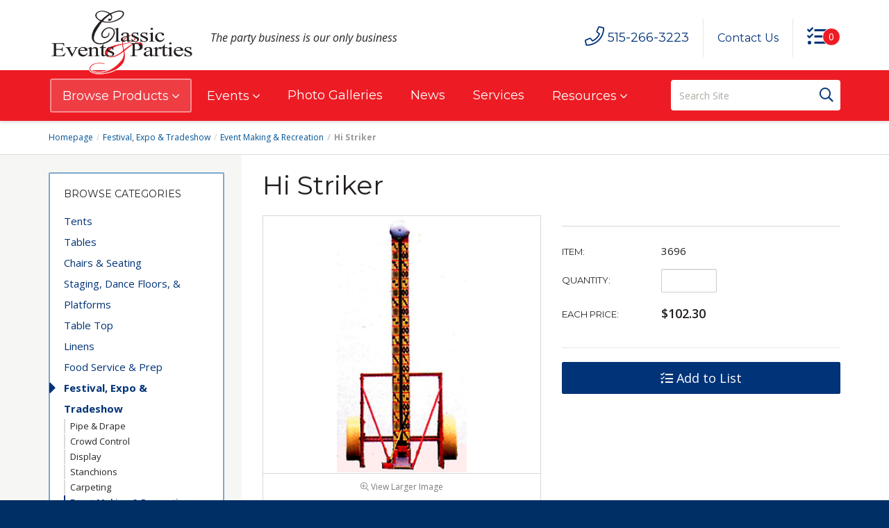

--- FILE ---
content_type: text/html;charset=UTF-8
request_url: https://www.cep-ia.com/hi-striker
body_size: 39804
content:

<!DOCTYPE html>
<html lang="en">
<head>
<!-- Global site tag (gtag.js) - Google Analytics -->
<script async src="https://www.googletagmanager.com/gtag/js?id=G-WW9HH4Y14Y"></script>
<script>
window.dataLayer = window.dataLayer || [];
function gtag(){dataLayer.push(arguments);}
gtag('js', new Date());
gtag('config', 'G-WW9HH4Y14Y');
</script>
<meta charset="utf-8">
<meta http-equiv="X-UA-Compatible" content="IE=edge">
<meta name="viewport" content="width=device-width, initial-scale=1">
<meta name="description" content="Hi Striker with mallet">
<meta name="author" content="">
<title>horseshoe set</title>
<link href="/_css/lib/bootstrap.min.css" rel="stylesheet">
<link href="/_css/lib/blueimp-gallery.min.css" rel="stylesheet">
<link href="/_css/font-awesome-core.css" rel="stylesheet">
<link href="/_css/font-awesome-regular.css" rel="stylesheet">
<link href="/_css/font-awesome-solid.css" rel="stylesheet">
<link href="/_css/font-awesome-light.css" rel="stylesheet">
<link href="/_css/font-awesome-brands.css" rel="stylesheet">
<link href="/_css/lib/animate.css" rel="stylesheet"/>
<link href="/_css/lib/datepicker.css" rel="stylesheet"/>
<link href="/slick/slick.css" rel="stylesheet"/>
<link href="/slick/slick-theme.css" rel="stylesheet"/>
<link href="/_css/screen.css" rel="stylesheet">
<!-- Favicons -->
<link rel="apple-touch-icon-precomposed" href="/_img/ico/apple-touch-icon-precomposed.png">
<link rel="apple-touch-icon-precomposed" href="/_img/ico/apple-touch-icon.png">
<link rel="icon" href="/_img/ico/favicon.png">
<!-- HTML5 shim and Respond.js for IE8 support of HTML5 elements and media queries -->
<!-- WARNING: Respond.js doesn't work if you view the page via file:// -->
<!--[if lt IE 9]>
<script src="https://oss.maxcdn.com/html5shiv/3.7.3/html5shiv.min.js"></script>
<script src="https://oss.maxcdn.com/respond/1.4.2/respond.min.js"></script>
<![endif]-->
</head>
<body>
<a href="#mainContent" id="skip">Skip to Main Content</a>
<div class="print-header visible-print-block">
<table class="table">
<caption class="sr-only">Print Header</caption>
<tr>
<td><img src="/_img/print-logo.png" alt="Classic Events and Parties Print Logo"></td>
<td class="text-right">
<h3 class="m-t-0">Call Us 515-266-3223</h3>
<p>2250 Fuller Road<br />W. Des Moines, IA 50265</p>
</td>
</tr>
</table>
</div>
<div class="main-wrap">
<nav>
<a type="button" id="nav-toggle" class="navbar-toggle collapsed" data-toggle="collapse" data-target="#navbar-collapse" aria-expanded="false">
<span></span>
<p>Menu</p>
<div class="sr-only">Site Navigation</div>
</a>
<div class="global-nav">
<div class="container"> <a class="navbar-brand" href="/"><img class="main-logo" src="/_img/main-logo.png" alt="Classic Events and Parties"></a>
<div class="tagline hidden-xs">The party business is our only business</div>
<ul class="navbar-right navbar-nav list-inline">
<li class="call-us"><a href="tel:515-266-3223" onClick="ga('send', 'event', { eventCategory: 'Website', eventAction: 'click', eventLabel: 'Header Phone'});"><i class="fal fa-phone" aria-hidden="true"></i><span class="hidden-xs"> 515-266-3223</span></a></li>
<li class="hidden-xs"><a href="/contact-us">Contact Us</a></li>
<li class="idea-list"><a href="/list/my_list.cfm"><i class="far fa-tasks" aria-hidden="true"></i><span class="count">0</span></a></li>
</ul>
</div>
</div>
<div class="collapse navbar-collapse" id="navbar-collapse">
<div class="primary-nav">
<div class="container">
<ul class="nav navbar-nav">
<li class="dropdown">
<a tabindex="0" href="/products" class="dropdown-toggle hidden-xs browse" data-hover="dropdown" role="button" data-close-others="true" aria-haspopup="true" aria-expanded="false">Browse Products <i class="fal fa-angle-down" aria-hidden="true"></i></a>
<a href="/products" class="dropdown-toggle visible-xs" data-toggle="dropdown" data-close-others="true" aria-haspopup="true" aria-expanded="false">Browse Products <i class="fal fa-angle-down" aria-hidden="true"></i></a>
<ul class="dropdown-menu wide">
<li class="container-fluid">
<div class="row visible-xs">
<div class="col-xs-12">
<ul class="categories-mobile list-unstyled">
<li><a href="/tents">Tents</a>
<ul class="list-unstyled sub">
<li><a href="/tents-help-me-decide">Help Me Decide</a></li>
<li><a href="/tents-customer-install">Customer Install Tents</a></li>
<li><a href="/tents-rope-pole">Rope & Pole Tents</a></li>
<li><a href="/tents-frame">Frame Tents</a></li>
<li><a href="/high-peak-tenting">High Peak Frame Tents</a></li>
<li><a href="/tents-structures">Structures Tents</a></li>
<li><a href="/hybrid-tents">Hybrid Tents</a></li>
<li><a href="/bandshell-tents">Bandshell Tents</a></li>
<li><a href="/tents-construction-tenting">Construction Tents</a></li>
<li><a href="/tents-clear-tenting">Clear Tents</a></li>
<li><a href="/Tents-Tent-Accessories">Tent Accessories</a></li>
<li><a href="/custom-tents">Custom Tents</a></li>
<li><a href="/generators">Generators</a></li>
</ul>
</li>
<li><a href="/Tables">Tables</a>
<ul class="list-unstyled sub">
<li><a href="/tables-seating-guide">Seating Guide</a></li>
<li><a href="/Tables-Round-and-Oval">Round & Oval</a></li>
<li><a href="/Tables-Rectangular-and-Square">Rectangular & Square</a></li>
<li><a href="/Tables-Cocktail-Tables">Cocktail Tables</a></li>
<li><a href="/tables-farm-tables">Farm Tables</a></li>
<li><a href="/Tables-Specialty">Specialty</a></li>
<li><a href="/Tables-Childrens">Childrens</a></li>
<li><a href="/Tables-Skirting">Skirting</a></li>
</ul>
</li>
<li><a href="/Chairs-and-Seating">Chairs & Seating</a>
<ul class="list-unstyled sub">
<li><a href="/chairs-seating-folding-chairs">Folding Chairs</a></li>
<li><a href="/Chairs-Seating-Stacking-Chairs">Stacking Chairs</a></li>
<li><a href="/Chairs-and-Seating-Chiavari-Chair">Chiavari Chair</a></li>
<li><a href="/chairs-seating-farm-chairs">Farm Chairs</a></li>
<li><a href="/chairs-seating-bar-stools">Bar Stools</a></li>
<li><a href="/Chairs-and-SeatingChair-Covers-and-Sashes">Chair Covers & Sashes</a></li>
<li><a href="/chairs-seating-bleachers">Bleachers</a></li>
</ul>
</li>
<li><a href="/Stages-and-Flooring">Staging, Dance Floors, & Platforms</a>
<ul class="list-unstyled sub">
<li><a href="/staging">Staging</a></li>
<li><a href="/staging-accessories">Staging Accessories</a></li>
<li><a href="/platforms">Platforms</a></li>
<li><a href="/Stages-Flooring-Dance-Floor">Dance Floor</a></li>
<li><a href="/stages-flooring-carpeting">Carpeting & Artificial Turf</a></li>
</ul>
</li>
<li><a href="/Table-Top">Table Top</a>
<ul class="list-unstyled sub">
<li><a href="/table-top-china">China</a></li>
<li><a href="/table-top-flatware">Flatware</a></li>
<li><a href="/table-top-glassware-barware">Glassware & Barware</a></li>
<li><a href="/Table-TopCenterpieces-and-Vases">Centerpieces & Vases</a></li>
<li><a href="/Table-Top-Accessories">Accessories</a></li>
</ul>
</li>
<li><a href="/Linens">Linens</a>
<ul class="list-unstyled sub">
<li><a href="/table-linen-sizing-guide">Table Linen Sizing Guide</a></li>
<li><a href="/solid-color-tablecloths">Solid Color Tablecloths</a></li>
<li><a href="/iridescent-crush-tablecloths">Iridescent Crush Tablecloths</a></li>
<li><a href="/pintuck-and-imperial-stripe-tablecloths">Pintuck & Imperial Stripe Tablecloths</a></li>
<li><a href="/Linens-Chair-Covers-and-Sashes">Linens Chair Covers & Sashes</a></li>
<li><a href="/Linens-Napkins">Napkins</a></li>
<li><a href="/Linens-Skirting">Skirting</a></li>
</ul>
</li>
<li><a href="/Food-Service-and-Prep">Food Service & Prep</a>
<ul class="list-unstyled sub">
<li><a href="/food-service-prep-chafers">Chafers</a></li>
<li><a href="/food-service-prep-concession-equipment">Concession Equipment</a></li>
<li><a href="/Food-Service-and-Prep-Cooking-Equipment">Cooking Equipment</a></li>
<li><a href="/Food-Service-Prep-Grills-and-griddles">Grills & Griddles</a></li>
<li><a href="/Food-Service-and-Prep-Serving-Utensils,-Bowls-and-Trays">Serving Utensils, Bowls & Trays</a></li>
<li><a href="/Food-Service-and-Prep-Coolers">Coolers</a></li>
<li><a href="/Food-Service-and-Prep-Bars">Bars</a></li>
<li><a href="/Food-Service-Prep-Beverage-Dispensers">Beverage Dispensers</a></li>
<li><a href="/Food-Service-and-PrepHot-Boxes-and-Ovens">Hot Boxes & Ovens</a></li>
</ul>
</li>
<li><a href="/Expo-and-Tradeshow">Festival, Expo & Tradeshow</a>
<ul class="list-unstyled sub">
<li><a href="/expo-tradeshow-pipe-drape">Pipe & Drape</a></li>
<li><a href="/Expo-Tradeshow-Crowd-Control">Crowd Control</a></li>
<li><a href="/expo-tradeshow-display">Display</a></li>
<li><a href="/expo-tradeshow-stanchions">Stanchions</a></li>
<li><a href="/Expo-and-Tradeshow-Carpeting">Carpeting</a></li>
<li><a href="/Expo-and-Tradeshow-Event-Making-and-Recreation">Event Making & Recreation</a></li>
</ul>
</li>
<li><a href="/Lighting-and-Sound">Lighting & Sound</a>
<ul class="list-unstyled sub">
<li><a href="/Lighting-Sound-Directional-Lights">Directional Lights</a></li>
<li><a href="/lighting-sound-string-lights">String Lights</a></li>
<li><a href="/lighting-sound-podiums">Podiums</a></li>
<li><a href="/lighting-sound-pa-systems">PA Systems</a></li>
<li><a href="/lighting-sound-specialty-lighting">Specialty Lighting</a></li>
</ul>
</li>
<li><a href="/Decor">Décor</a>
<ul class="list-unstyled sub">
<li><a href="/decor-lighted-bars">Lighted Bars</a></li>
<li><a href="/decor-chandeliers-vases">Chandeliers & Lighted Vases</a></li>
<li><a href="/decor-centerpieces">Décor Centerpieces</a></li>
<li><a href="/Decor-Draping">Décor Draping</a></li>
<li><a href="/decor-arches-and-columns">Arches & Columns</a></li>
<li><a href="/Candelabras">Candelabras</a></li>
<li><a href="/dessert-and-serving-stands">Dessert Stands</a></li>
<li><a href="/Decor-Wedding-Items">Wedding Items</a></li>
</ul>
</li>
</ul>
</div>
</div>
<div class="row main-products hidden-xs">
<div class="col-xs-6 col-sm-3 item"> <a href="/tents"> Tents <div class="img-wrapper"><img class="img-responsive" src="/files/image/medium/TentsMainCEP.JPG" alt="TentsMainCEP"></div> </a>
</div>
<div class="col-xs-6 col-sm-3 item"> <a href="/Tables"> Tables <div class="img-wrapper"><img class="img-responsive" src="/files/image/medium/cat-menu-tables.jpg" alt="cat-menu-tables"></div> </a>
</div>
<div class="col-xs-6 col-sm-3 item"> <a href="/Chairs-and-Seating"> Chairs & Seating <div class="img-wrapper"><img class="img-responsive" src="/files/image/medium/cat-menu-chairs-seating.jpg" alt="cat-menu-chairs-seating"></div> </a>
</div>
<div class="col-xs-6 col-sm-3 item"> <a href="/Stages-and-Flooring"> Staging, Dance Floors, & Platforms <div class="img-wrapper"><img class="img-responsive" src="/files/image/medium/cat-menu-stages-flooring.jpg" alt="cat-menu-stages-flooring"></div> </a>
</div>
<div class="col-xs-6 col-sm-3 item"> <a href="/Table-Top"> Table Top <div class="img-wrapper"><img class="img-responsive" src="/files/image/medium/EliteSquare.jpg" alt="EliteSquare"></div> </a>
</div>
<div class="col-xs-6 col-sm-3 item"> <a href="/Linens"> Linens <div class="img-wrapper"><img class="img-responsive" src="/files/image/medium/cat-menu-linens.jpg" alt="cat-menu-linens"></div> </a>
</div>
<div class="col-xs-6 col-sm-3 item"> <a href="/Food-Service-and-Prep"> Food Service & Prep <div class="img-wrapper"><img class="img-responsive" src="/files/image/medium/cat-menu-food-service.jpg" alt="cat-menu-food-service"></div> </a>
</div>
<div class="col-xs-6 col-sm-3 item"> <a href="/Expo-and-Tradeshow"> Festival, Expo & Tradeshow <div class="img-wrapper"><img class="img-responsive" src="/files/image/medium/cat-menu-expo-tradeshow.jpg" alt="cat-menu-expo-tradeshow"></div> </a>
</div>
<div class="col-xs-6 col-sm-3 item"> <a href="/Lighting-and-Sound"> Lighting & Sound <div class="img-wrapper"><img class="img-responsive" src="/files/image/medium/cat-menu-lighting-sound.jpg" alt="cat-menu-lighting-sound"></div> </a>
</div>
<div class="col-xs-6 col-sm-3 item"> <a href="/Decor"> Décor <div class="img-wrapper"><img class="img-responsive" src="/files/image/medium/cat-menu-decor.jpg" alt="cat-menu-decor"></div> </a>
</div>
</div>
</li>
</ul>
</li>
<li class="dropdown">
<a href="/event-types" class="dropdown-toggle hidden-xs" data-hover="dropdown" role="button" data-close-others="true" aria-haspopup="true" aria-expanded="false">Events <i class="fal fa-angle-down" aria-hidden="true"></i></a>
<a href="/event-types" class="dropdown-toggle visible-xs" data-toggle="dropdown" data-close-others="true" aria-haspopup="true" aria-expanded="false">Events <i class="fal fa-angle-down" aria-hidden="getEventTypes"></i></a>
<ul class="dropdown-menu">
<li><a href="/weddings">Weddings</a></li>
<li><a href="/private-events">Private Parties</a></li>
<li><a href="/corporate-events">Corporate Events</a></li>
<li><a href="/expos-tradeshows">Expos / Tradeshows</a></li>
<li><a href="/major-events-festivals">Major Events & Festivals</a></li>
<li><a href="/catering-hospitality">Catering & Hospitality</a></li>
</ul>
</li>
<li>
<a href="/events/galleries.cfm">Photo Galleries</a>
</li>
<li >
<a href="/news">News</a>
</li>
<li >
<a href="/services">Services</a>
</li>
<li class="dropdown">
<a href="/resources" class="dropdown-toggle hidden-xs" data-hover="dropdown" role="button" data-close-others="true" aria-haspopup="true" aria-expanded="false">Resources <i class="fal fa-angle-down" aria-hidden="true"></i></a>
<a href="/resources" class="dropdown-toggle visible-xs" data-toggle="dropdown" data-close-others="true" aria-haspopup="true" aria-expanded="false">Resources <i class="fal fa-angle-down" aria-hidden="true"></i></a>
<ul class="dropdown-menu">
<li><a href="/faqs">FAQs</a></li>
<li><a href="/size-guide">Tent Size Calculator</a></li>
<li><a href="/tent-planner">Tent Planner</a></li>
</ul>
</li>
<li class="visible-xs"><a href="/contact-us">Contact Us</a></li>
</ul>
<form class="form-inline search hidden-xs hidden-sm navbar-right" method="get" action="/search/index.cfm">
<label class="sr-only" for="searchSite">Search Site</label>
<input class="form-control input-lg" type="text" maxlength="30" name="q" id="searchSite" placeholder="Search Site" value="">
<button class="btn btn-primary" title="Search" type="submit"><i class="far fa-search" aria-hidden="true"></i><span class="sr-only">Search Button</span></button>
</form>
</div>
</div>
</div>
</nav>
<div class="search hidden-print visible-xs visible-sm">
<form class="form-inline" method="get" action="/search/index.cfm">
<div class="input-group">
<label class="sr-only" for="searchSiteMobile">Search Site</label>
<input class="form-control" type="text" name="q" maxlength="30" placeholder="Search Site" id="searchSiteMobile" value="">
<button class="btn btn-primary" title="Search" type="submit"><i class="far fa-search" aria-hidden="true"></i><span class="sr-only">Search Button</span></button>
</div>
</form>
</div>
<div class="crumb hidden-print">
<div class="container">
<div class="row">
<ol class="breadcrumb">
<li><a href="/">Homepage</a></li>
<li><a href="/Expo-and-Tradeshow">Festival, Expo & Tradeshow</a></li>
<li><a href="/Expo-and-Tradeshow-Event-Making-and-Recreation">Event Making & Recreation</a></li>
<li class="active">Hi Striker</li>
</ol>
</div>
</div>
</div>
<main id="mainContent" tabindex="-1">
<div class="product detail">
<div class="container main-content">
<div class="row">
<div class="col-sm-4 col-md-3 left-nav equal-height">
<div class="well nav hidden-xs">
<h5>Browse Categories</h5>
<ul class="list-unstyled links animated">
<li><a href="/tents">Tents</a>
</li>
<li><a href="/Tables">Tables</a>
</li>
<li><a href="/Chairs-and-Seating">Chairs & Seating</a>
</li>
<li><a href="/Stages-and-Flooring">Staging, Dance Floors, & Platforms</a>
</li>
<li><a href="/Table-Top">Table Top</a>
</li>
<li><a href="/Linens">Linens</a>
</li>
<li><a href="/Food-Service-and-Prep">Food Service & Prep</a>
</li>
<li class="active"><a href="/Expo-and-Tradeshow">Festival, Expo & Tradeshow</a>
<ul class="sub list-unstyled">
<li ><a href="/expo-tradeshow-pipe-drape">Pipe & Drape</a></li>
<li ><a href="/Expo-Tradeshow-Crowd-Control">Crowd Control</a></li>
<li ><a href="/expo-tradeshow-display">Display</a></li>
<li ><a href="/expo-tradeshow-stanchions">Stanchions</a></li>
<li ><a href="/Expo-and-Tradeshow-Carpeting">Carpeting</a></li>
<li class="active"><a href="/Expo-and-Tradeshow-Event-Making-and-Recreation">Event Making & Recreation</a></li>
</ul>
</li>
<li><a href="/Lighting-and-Sound">Lighting & Sound</a>
</li>
<li><a href="/Decor">Décor</a>
</li>
</ul>
</div>
<div class="well promo">
<h5>Speak with an event specialist</h5>
<p class="small">Have specific questions about your event? Our trained staff would be happy to help. Fill out our <a class="underline" href="/contact-us">contact form</a> or call us now!</p>
<a class="phone btn btn-default btn-block" href="tel:515-266-3223"><i class="far fa-phone" aria-hidden="true"></i> 515-266-3223</a>
</div>
</div>
<div class="col-sm-8 col-md-9 right detail-right equal-height">
<h1 class="title">Hi Striker</h1>
<div class="row">
<div class="col-sm-12 col-md-6 image-section">
<div id="main-image" class="product-preview">
<a id="main-image-overlay" href="/files/image/large/histrk.jpg" data-toggle="lightbox" data-footer="Hi&#x20;Striker">
<img src="/files/image/medium/histrk.jpg" alt="" class="img-responsive">
</a>
</div>
<div class="product-zoom">
<a id="image-enlarge" href="/files/image/large/histrk.jpg" data-toggle="lightbox" data-footer="Hi&#x20;Striker"><i class="fal fa-search-plus"></i> View Larger Image</a>
</div>
<ul class="product-thumbs list-inline clearfix">
<li class="product-image active">
<a class="item-image" href="/files/image/medium/histrk.jpg" rel="/files/image/large/histrk.jpg" name="his" data-alt="Hi Striker" data-caption="">
<img src="/files/image/small/histrk.jpg" alt="histrk.jpg-thumb">
</a>
</li>
</ul>
</div>
<div class="col-sm-12 col-md-6">
<div class="desc-top">
<p><p></p></p>
</div>
<form class="form-horizontal" id="atcForm" action="#" method="post">
<input name="token" type="hidden" value="70b2i1r3setla72hrui8qob2lp7qkt16tsduq1fq" />
<input type="hidden" name="formIdVal" value="B8732CF0-03D8-42DB-BB1EEBDACBFC77F9">
<input name="item_id" type="hidden" value="1098" />
<input name="cat_id" type="hidden" value="80" />
<div class="form-group">
<label class="col-sm-4 control-label" for="item_sku">Item:</label>
<input id="item_sku" name="item_sku" type="hidden" value="3696" />
<div class="col-sm-8 listed">3696</div>
</div>
<div class="form-group">
<label for="quantity-display" class="col-sm-4 control-label">Quantity:</label>
<input type="hidden" id="quantity-display" name="quantity-display" value="quantity-display" />
<div class="col-sm-8">
<label for="quantity" class="sr-only">Quantity:</label>
<input class="form-control qty" name="cart_add_qty" id="quantity" maxlength="4" type="number">
</div>
</div>
<div class="form-group">
<label for="price" class="col-sm-4 control-label">Each Price:</label>
<input name="price" id="price" type="hidden"/>
<div class="col-sm-8">
<div class="price" id="skuPrice">$102.30</div>
</div>
</div>
<div class="form-group">
<div class="col-sm-12">
<hr class="small-top">
<input name="sku_no" id="skuNo" type="hidden" value="1" />
<button type="submit" id="atcBtn" class="btn btn-lg btn-block btn-success"><i class="far fa-tasks" aria-hidden="true"></i> Add to List</button>
</div>
</div>
</form>
</div>
</div>
<div class="row">
<div class="col-sm-12">
<ul class="nav nav-tabs">
<li class="active"><a href="#features" aria-controls="features" data-toggle="tab" aria-expanded="true">Features</a></li>
<li class=""><a href="#specs" aria-controls="specs" data-toggle="tab" aria-expanded="false">Specs</a></li>
</ul>
<div class="tab-content">
<div class="tab-pane fade active in" id="features">
<div class="row">
<div class="col-sm-12">
<p>Our hi striker and mallet is among our wide and deep variety of <a href="https://www.cep-ia.com/Stages-and-Flooring">rental stages, dance floors and carpet</a> that make an ideal choice for use at your carnival, festival, fund raisers or special event.</p>
<div class="tab-pane fade active in" id="features">
<div class="row">
<div class="col-sm-12">
<p>This rental event equipment is among a variety of <a href="https://www.cep-ia.com/Expo-and-Tradeshow">Expo and Tradeshow Booth rental equipment</a> we offer in conjunction with <a href="https://www.cep-ia.com/food-service-prep-concession-equipment">rental concession equipment</a> to ensure your event is exceptional.</p>
<p>Being among the largest Des Moines area and Iowa rental companies, Classic Events &amp; Parties has a depth of inventory to ensure we have all the rental equipment you need when you need it.</p>
</div>
</div>
</div>
</div>
</div>
</div>
<div class="tab-pane fade" id="specs">
<div class="row">
<div class="col-sm-12">
<p>16&#39;, trailer mount</p>
<p>Striker and mallet included.</p>
</div>
</div>
</div>
</div>
</div>
</div>
<div class="row">
<div class="col-sm-12">
<h3 class="line"><span>Similar Items</span><hr></h3>
<div class="similar-items">
<div>
<a href="/cotton-candy-machine-with-cart" class="item">
<div class="image">
<img src="/files/image/small/CottenCandyPinkieCart.jpg" alt="CottenCandyPinkieCart">
</div>
<div class="btm equal-height">
<div class="title">Cotton Candy Machine with Cart</div>
<div class="price">$108.90</div>
</div>
</a>
</div>
<div>
<a href="/dunk-tank" class="item">
<div class="image">
<img src="/files/image/small/DunkTank.jpg" alt="DunkTank">
</div>
<div class="btm equal-height">
<div class="title">Dunk Tank</div>
<div class="price">$175.00</div>
</div>
</a>
</div>
<div>
<a href="/popcorn-popper-with-cart" class="item">
<div class="image">
<img src="/files/image/small/PopcornCart.jpg" alt="PopcornCart">
</div>
<div class="btm equal-height">
<div class="title">Popcorn Popper With Cart</div>
<div class="price">$99.00</div>
</div>
</a>
</div>
</div>
</div>
</div>
<div class="row">
<div class="col-sm-12">
<h3 class="line"><span>People Also Viewed</span><hr></h3>
<div class="similar-items">
<div>
<a href="/10-gal-or-5-gal-insulated-beverage-cooler" class="item">
<div class="image">
<img src="/files/image/small/CoolerIgloo5-10.jpg" alt="CoolerIgloo5-10">
</div>
<div class="btm equal-height">
<div class="title">10 gal. or 5 gal. Insulated Beverage Cooler</div>
<div class="price">$13.25</div>
</div>
</a>
</div>
<div>
<a href="/10-tall-pipe-and-drape-per-running-foot" class="item">
<div class="image">
<img src="/files/image/small/PD-10ft.jpg" alt="PD-10ft">
</div>
<div class="btm equal-height">
<div class="title">10' Tall Pipe & Drape Per Running Foot</div>
<div class="price">$6.00</div>
</div>
</a>
</div>
<div>
<a href="/16-x-66-propane-grill" class="item">
<div class="image">
<img src="/files/image/small/grillprob.jpg" alt="">
</div>
<div class="btm equal-height">
<div class="title">16" X 66" (Cooking Area) Propane Grill</div>
<div class="price">$82.50</div>
</div>
</a>
</div>
<div>
<a href="/30-wide-frame-tents" class="item">
<div class="image">
<img src="/files/image/small/TF_30wide-main.jpg" alt="TF_30wide-main">
</div>
<div class="btm equal-height">
<div class="title">30' Wide Traditional Frame Tents</div>
<div class="price">$0.00</div>
</div>
</a>
</div>
<div>
<a href="/30-round-42-tall-cocktail-table" class="item">
<div class="image">
<img src="/files/image/small/T116_T120.jpg" alt="">
</div>
<div class="btm equal-height">
<div class="title">30" Round Cocktail Table</div>
<div class="price">$13.50</div>
</div>
</a>
</div>
<div>
<a href="/4-qt-single-pan-chafer" class="item">
<div class="image">
<img src="/files/image/small/Chafer4qtSinglePan.jpg" alt="Chafer4qtSinglePan">
</div>
<div class="btm equal-height">
<div class="title">4 Qt Single Pan Chafer</div>
<div class="price">$21.00</div>
</div>
</a>
</div>
<div>
<a href="/4-x-4-black-indoor-dance-floor" class="item">
<div class="image">
<img src="/files/image/small/BlackWhite4x4.jpg" alt="BlackWhite4x4">
</div>
<div class="btm equal-height">
<div class="title">4' x 4' Black & White Indoor Dance Floor</div>
<div class="price">$51.00</div>
</div>
</a>
</div>
<div>
<a href="/4-x-8-stage-deck" class="item">
<div class="image">
<img src="/files/image/small/stage48.jpg" alt="">
</div>
<div class="btm equal-height">
<div class="title">4' X 8' Stage Deck</div>
<div class="price">$72.60</div>
</div>
</a>
</div>
<div>
<a href="/60-round-table" class="item">
<div class="image">
<img src="/files/image/small/T110_T114_T115.jpg" alt="">
</div>
<div class="btm equal-height">
<div class="title">60" Round Table</div>
<div class="price">$12.50</div>
</div>
</a>
</div>
<div>
<a href="/8-crowd-control-bike-style-barricade" class="item">
<div class="image">
<img src="/files/image/small/2086.jpg" alt="">
</div>
<div class="btm equal-height">
<div class="title">8' Crowd Control Bike Style Barricade</div>
<div class="price">$20.80</div>
</div>
</a>
</div>
<div>
<a href="/8-x-30-banquet-table" class="item">
<div class="image">
<img src="/files/image/small/TableRec8x30.jpg" alt="TableRec8x30">
</div>
<div class="btm equal-height">
<div class="title">8' X 30" Banquet Table</div>
<div class="price">$12.50</div>
</div>
</a>
</div>
<div>
<a href="/8-30-plastic-table" class="item">
<div class="image">
<img src="/files/image/small/Table72_Inch_plastic1.jpg" alt="Table72_Inch_plastic">
</div>
<div class="btm equal-height">
<div class="title">8' x 30" Plastic Table</div>
<div class="price">$13.50</div>
</div>
</a>
</div>
<div>
<a href="/80-wide-rope-and-pole-tents" class="item">
<div class="image">
<img src="/files/image/small/r80100c.jpg" alt="">
</div>
<div class="btm equal-height">
<div class="title">80' Wide Rope And Pole Tents</div>
<div class="price">$0.00</div>
</div>
</a>
</div>
<div>
<a href="/basic-portable-speaker-system-with-microphone" class="item">
<div class="image">
<img src="/files/image/small/pasys.jpg" alt="">
</div>
<div class="btm equal-height">
<div class="title">Basic Portable Speaker System with Microphone</div>
<div class="price">$151.80</div>
</div>
</a>
</div>
<div>
<a href="/beer-bistro-bar-keg-dispenser" class="item">
<div class="image">
<img src="/files/image/small/BistroBar.jpg" alt="BistroBar">
</div>
<div class="btm equal-height">
<div class="title">Beer Bistro-Bar Keg Dispenser</div>
<div class="price">$78.70</div>
</div>
</a>
</div>
<div>
<a href="/beverage-stock-tank-with-stand" class="item">
<div class="image">
<img src="/files/image/small/BeverageStockTankwStand.jpg" alt="Beverage Stock Tank with Stand">
</div>
<div class="btm equal-height">
<div class="title">Beverage Stock Tank with Stand</div>
<div class="price">$58.00</div>
</div>
</a>
</div>
<div>
<a href="/black-solid-tablecloth" class="item">
<div class="image">
<img src="/files/image/small/Linen_Solid01_Black.jpg" alt="Linen_Solid01_Black">
</div>
<div class="btm equal-height">
<div class="title">Black Solid Tablecloth</div>
<div class="price">$10.80</div>
</div>
</a>
</div>
<div>
<a href="/concession-supplies" class="item">
<div class="image">
<img src="/files/image/small/ConcessionSupplies.jpg" alt="ConcessionSupplies">
</div>
<div class="btm equal-height">
<div class="title">Concession Supplies</div>
<div class="price">$0.00</div>
</div>
</a>
</div>
<div>
<a href="/cotton-candy-machine" class="item">
<div class="image">
<img src="/files/image/small/1228.jpg" alt="">
</div>
<div class="btm equal-height">
<div class="title">Cotton Candy Machine</div>
<div class="price">$49.50</div>
</div>
</a>
</div>
<div>
<a href="/cotton-candy-machine-with-cart" class="item">
<div class="image">
<img src="/files/image/small/CottenCandyPinkieCart.jpg" alt="CottenCandyPinkieCart">
</div>
<div class="btm equal-height">
<div class="title">Cotton Candy Machine with Cart</div>
<div class="price">$108.90</div>
</div>
</a>
</div>
<div>
<a href="/crystal-chandelier-with-12-lights" class="item">
<div class="image">
<img src="/files/image/small/DecorChandelierMain.jpg" alt="DecorChandelierMain">
</div>
<div class="btm equal-height">
<div class="title">Crystal Chandelier with 12 lights</div>
<div class="price">$429.00</div>
</div>
</a>
</div>
<div>
<a href="/customer-install-20-wide" class="item">
<div class="image">
<img src="/files/image/small/graddecotent.jpg" alt="">
</div>
<div class="btm equal-height">
<div class="title">Customer Install 20'x20' Tent</div>
<div class="price">$198.00</div>
</div>
</a>
</div>
<div>
<a href="/customer-install-20-by-30" class="item">
<div class="image">
<img src="/files/image/small/graddecotent.jpg" alt="">
</div>
<div class="btm equal-height">
<div class="title">Customer Install 20'x30' Tent</div>
<div class="price">$238.00</div>
</div>
</a>
</div>
<div>
<a href="/dunk-tank" class="item">
<div class="image">
<img src="/files/image/small/DunkTank.jpg" alt="DunkTank">
</div>
<div class="btm equal-height">
<div class="title">Dunk Tank</div>
<div class="price">$175.00</div>
</div>
</a>
</div>
<div>
<a href="/electric-chafer" class="item">
<div class="image">
<img src="/files/image/small/ChaferElectric2.jpg" alt="ChaferElectric2">
</div>
<div class="btm equal-height">
<div class="title">Electric Chafer</div>
<div class="price">$22.00</div>
</div>
</a>
</div>
<div>
<a href="/electric-heated-hot-box-cabinet" class="item">
<div class="image">
<img src="/files/image/small/HotBox-MetroCabinet.jpg" alt="HotBox-MetroCabinet">
</div>
<div class="btm equal-height">
<div class="title">Electric Heated Hot Box Cabinet</div>
<div class="price">$110.00</div>
</div>
</a>
</div>
<div>
<a href="/electric-nacho-chip-and-cheese-warmer" class="item">
<div class="image">
<img src="/files/image/small/nacho-machine.jpg" alt="nacho-machine">
</div>
<div class="btm equal-height">
<div class="title">Electric Nacho Chip And Cheese Warmer</div>
<div class="price">$49.50</div>
</div>
</a>
</div>
<div>
<a href="/farm-chair-with-cushion" class="item">
<div class="image">
<img src="/files/image/small/Farm_Chair_with_Cushion_(1).jpg" alt="">
</div>
<div class="btm equal-height">
<div class="title">Farm Chair With Cushion</div>
<div class="price">$10.50</div>
</div>
</a>
</div>
<div>
<a href="/farm-jar-beverage-dispenser" class="item">
<div class="image">
<img src="/files/image/small/BevDisFarmJar.jpg" alt="BevDisFarmJar">
</div>
<div class="btm equal-height">
<div class="title">Farm Jar Beverage Dispenser</div>
<div class="price">$18.10</div>
</div>
</a>
</div>
<div>
<a href="/hondat-eu6500-watt-generator" class="item">
<div class="image">
<img src="/files/image/small/Generator_Honda_EU6500.jpg" alt="Generator_Honda_EU6500">
</div>
<div class="btm equal-height">
<div class="title">Honda EU6500 Watt Generator</div>
<div class="price">$82.50</div>
</div>
</a>
</div>
<div>
<a href="/hot-dog-hut" class="item">
<div class="image">
<img src="/files/image/small/Hot-Dog-Hut.jpg" alt="Hot Dog Hut">
</div>
<div class="btm equal-height">
<div class="title">Hot Dog Hut</div>
<div class="price">$49.50</div>
</div>
</a>
</div>
<div>
<a href="/ice-cream-cart" class="item">
<div class="image">
<img src="/files/image/small/IceCreamCart.jpg" alt="IceCreamCart">
</div>
<div class="btm equal-height">
<div class="title">Ice Cream Cart</div>
<div class="price">$125.00</div>
</div>
</a>
</div>
<div>
<a href="/inside-swag-pole-covers" class="item">
<div class="image">
<img src="/files/image/small/DecorDrapingPoleCovers.jpg" alt="DecorDrapingPoleCovers">
</div>
<div class="btm equal-height">
<div class="title">Inside Swag Pole Covers</div>
<div class="price">$183.00</div>
</div>
</a>
</div>
<div>
<a href="/margarita-slush-machine" class="item">
<div class="image">
<img src="/files/image/small/MargaritaSlushMachine.jpg" alt="MargaritaSlushMachine">
</div>
<div class="btm equal-height">
<div class="title">Margarita Slush Machine</div>
<div class="price">$121.00</div>
</div>
</a>
</div>
<div>
<a href="/microphone-stand" class="item">
<div class="image">
<img src="/files/image/small/3565.jpg" alt="">
</div>
<div class="btm equal-height">
<div class="title">Microphone Stand</div>
<div class="price">$14.00</div>
</div>
</a>
</div>
<div>
<a href="/multi-beverage-salad-chiller" class="item">
<div class="image">
<img src="/files/image/small/MultiBeverageSaladChiller.jpg" alt="MultiBeverageSaladChiller">
</div>
<div class="btm equal-height">
<div class="title">Multi Beverage/Salad Chiller</div>
<div class="price">$35.25</div>
</div>
</a>
</div>
<div>
<a href="/popcorn-popper-with-cart" class="item">
<div class="image">
<img src="/files/image/small/PopcornCart.jpg" alt="PopcornCart">
</div>
<div class="btm equal-height">
<div class="title">Popcorn Popper With Cart</div>
<div class="price">$99.00</div>
</div>
</a>
</div>
<div>
<a href="/snow-cone-machine" class="item">
<div class="image">
<img src="/files/image/small/1227.jpg" alt="">
</div>
<div class="btm equal-height">
<div class="title">Snow Cone Machine</div>
<div class="price">$49.50</div>
</div>
</a>
</div>
</div>
</div>
</div>
</div>
</div>
</div>
</div>
</main>
</div>
<footer class="hidden-print">
<div class="footer-top">
<div class="container">
<div class="row">
<div class="col-sm-7 phone"> Call Us Today! &nbsp; <a href="tel:515-266-3223" onClick="ga('send', 'event', { eventCategory: 'Website', eventAction: 'click', eventLabel: 'Page Phone'});">515-266-3223</a> </div>
<div class="col-sm-5 social text-right"> <span class="tag">Stay Connected</span>
<ul class="list-inline">
<li class="social-link"><a target="_blank" href="https://www.facebook.com/ClassicEventsDesMoines/" title="opens new window"><i class="fab fa-facebook-square"></i><span class="sr-only">Facebook</span></a></li>
</ul>
</div>
</div>
</div>
</div>
<div class="footer-btm">
<div class="container">
<div class="row">
<div class="col-sm-4 col-md-3">
<ul class="list-unstyled">
<li class="head">Browse Products</li>
<li><a href="/tents">Tents</a></li>
<li><a href="/Tables">Tables</a></li>
<li><a href="/Chairs-and-Seating">Chairs & Seating</a></li>
<li><a href="/Stages-and-Flooring">Staging, Dance Floors, & Platforms</a></li>
<li><a href="/Table-Top">Table Top</a></li>
<li><a href="/Linens">Linens</a></li>
<li><a href="/Food-Service-and-Prep">Food Service & Prep</a></li>
<li><a href="/Expo-and-Tradeshow">Festival, Expo & Tradeshow</a></li>
<li><a href="/Lighting-and-Sound">Lighting & Sound</a></li>
<li><a href="/Decor">Décor</a></li>
</ul>
</div>
<div class="col-sm-4 col-md-3">
<ul class="list-unstyled">
<li class="head">Event Types</a></li>
<li><a href="/weddings">Weddings</a></li>
<li><a href="/private-events">Private Parties</a></li>
<li><a href="/corporate-events">Corporate Events</a></li>
<li><a href="/expos-tradeshows">Expos / Tradeshows</a></li>
<li><a href="/major-events-festivals">Major Events & Festivals</a></li>
<li><a href="/catering-hospitality">Catering & Hospitality</a></li>
</ul>
</div>
<div class="col-sm-4 col-md-2">
<ul class="list-unstyled">
<li class="head"><a href="/about-us">About Us</a></li>
<li><a href="/services">Services</a></li>
<li><a href="/news">News</a></li>
<li><a href="/careers">Careers</a></li>
<li><a href="/staff">Staff</a></li>
<li><a href="/history">History</a></li>
<li><a href="/policies">Policies</a></li>
</ul>
</div>
<div class="col-sm-12 col-md-4">
<ul class="list-unstyled">
<li class="head">Classic Events and Parties Location</li>
<li>
<a target="_blank" href="https://goo.gl/maps/PzLK5K8qrxq" title="opens new window"><img class="img-responsive footer-map" src="/_img/footer-map.png" alt="Classic Events &amp; Parties"></a>
</li>
<li class="address">
<a target="_blank" href="https://goo.gl/maps/PzLK5K8qrxq" title="opens new window">
<strong>Classic Events &amp; Parties</strong><br>
2250 Fuller Road<br>
W. Des Moines, IA 50265<br>
</a>
<a class="footer-phone" href="tel:515-266-3223"><i class="fal fa-phone" aria-hidden="true"></i> 515-266-3223</a>
</li>
</ul>
</div>
</div>
<div class="row copy">
<div class="col-sm-12">
<hr>
</div>
<div class="col-sm-6">
<ul class="list-inline">
<li>&copy; 2025 Classic Events and Parties. All Rights Reserved.</li>
</ul>
</div>
<div class="col-sm-6 text-right">
<ul class="list-inline">
<li><a href="/policies">Policies</a></li>
<li><a href="/sitemap">Sitemap</a></li>
<li><a href="/terms-and-conditions">Terms &amp; Conditions</a></li>
</uL>
</div>
</div>
</div>
</div>
</footer>
<div id="back-top" class="hidden-print animated fadeInUp"> <a href="#"><i class="fal fa-chevron-up"></i><span class="sr-only">Back to Top</span></a> </div>
<div class="modal right fade" id="planEvent" tabindex="-1" aria-labelledby="myModalLabel">
<form action="#" method="post" id="peForm">
<input type="hidden" name="peStep" value="1">
<input name="token" type="hidden" value="70b2i1r3setla72hrui8qob2lp7qkt16tsduq1fq" />
<div class="modal-dialog">
<div class="modal-content">
<div class="modal-header blue-grad">
<a type="button" class="close" data-dismiss="modal" aria-label="Close"><span aria-hidden="true"><i class="fal fa-times-square"></i></span></a>
<h4 class="modal-title" id="myModalLabel">Plan your event</h4>
<ol class="steps list-inline">
<li class="active">1</li>
<li>2</li>
<li>3</li>
<li>4</li>
</ol>
</div>
<div class="modal-body">
<h4>What type of event?</h4>
<div class="radio">
<input type="radio" name="this_et_id" id="this_et_id_2" value="2">
<label for="this_et_id_2">
Wedding
</label>
</div>
<div class="radio">
<input type="radio" name="this_et_id" id="this_et_id_3" value="3">
<label for="this_et_id_3">
Private Party
</label>
</div>
<div class="radio">
<input type="radio" name="this_et_id" id="this_et_id_4" value="4">
<label for="this_et_id_4">
Corporate Event
</label>
</div>
<div class="radio">
<input type="radio" name="this_et_id" id="this_et_id_5" value="5">
<label for="this_et_id_5">
Expo / Tradeshow
</label>
</div>
<div class="radio">
<input type="radio" name="this_et_id" id="this_et_id_6" value="6">
<label for="this_et_id_6">
Major Event / Festival
</label>
</div>
<div class="radio">
<input type="radio" name="this_et_id" id="this_et_id_7" value="7">
<label for="this_et_id_7">
Catering & Hospitality
</label>
</div>
<h4>Where will your event be held?</h4>
<div class="radio">
<input type="radio" name="inside_outside" id="inside_outside_inside" value="Inside">
<label for="inside_outside_inside">
Inside
</label>
</div>
<div class="radio">
<input type="radio" name="inside_outside" id="inside_outside_outside" value="Outside">
<label for="inside_outside_outside">
Outside
</label>
</div>
</div>
<div class="modal-footer">
<button type="submit" id="pe-next" class="btn btn-success btn-lg btn-block" data-dismiss="modal">Next</button>
<hr>
<div class="contact-info">
<p><strong>Need help?</strong> <a href="/contact-us">Contact us</a> to work with one of our Event Specialists. Our trained staff can help you plan the perfect event.</p>
<a class="phone" href="tel:515-266-3223" onClick="ga('send', 'event', { eventCategory: 'Website', eventAction: 'click', eventLabel: 'Overlay Phone'});"><i class="far fa-phone" aria-hidden="true"></i> 515-266-3223</a>
</div>
</div>
</div>
</div>
</form>
</div>
<script type="text/javascript" src="/_js/lib/jquery-3.2.1.min.js"></script>
<script type="text/javascript" src="/_js/lib/bootstrap.min.js"></script>
<script type="text/javascript" src="/_js/lib/blueimp-gallery.min.js"></script>
<script type="text/javascript" src="/_js/lib/ekko-lightbox.min.js"></script>
<script type="text/javascript" src="/_js/lib/jquery.matchHeight-min.js"></script>
<script type="text/javascript" src="/_js/lib/jquery.hoverintent.js"></script>
<script type="text/javascript" src="/_js/lib/bootstrap-hover-dropdown.min.js"></script>
<script type="text/javascript" src="/_js/lib/bootstrap-datepicker.js"></script>
<script type="text/javascript" src="/slick/slick.min.js"></script>
<script type="text/javascript" src="/_js/site.js"></script>
<script src="//www.google.com/recaptcha/api.js"></script>
</body>
</html>



--- FILE ---
content_type: text/css
request_url: https://www.cep-ia.com/_css/font-awesome-regular.css
body_size: 545
content:
@font-face{font-family:'Font Awesome 5 Regular';font-style:normal;font-weight:400;src:url("../webfonts/fontawesome-regular-400.eot");src:url("../webfonts/fontawesome-regular-400.eot?#iefix") format("embedded-opentype"),url("../webfonts/fontawesome-regular-400.woff2") format("woff2"),url("../webfonts/fontawesome-regular-400.woff") format("woff"),url("../webfonts/fontawesome-regular-400.ttf") format("truetype"),url("../webfonts/fontawesome-regular-400.svg#fontawesome") format("svg")}.far{font-family:'Font Awesome 5 Regular';font-weight:400}


--- FILE ---
content_type: text/css
request_url: https://www.cep-ia.com/_css/font-awesome-solid.css
body_size: 533
content:
@font-face{font-family:'Font Awesome 5 Solid';font-style:normal;font-weight:900;src:url("../webfonts/fontawesome-solid-900.eot");src:url("../webfonts/fontawesome-solid-900.eot?#iefix") format("embedded-opentype"),url("../webfonts/fontawesome-solid-900.woff2") format("woff2"),url("../webfonts/fontawesome-solid-900.woff") format("woff"),url("../webfonts/fontawesome-solid-900.ttf") format("truetype"),url("../webfonts/fontawesome-solid-900.svg#fontawesome") format("svg")}.fa,.fas{font-family:'Font Awesome 5 Solid';font-weight:900}


--- FILE ---
content_type: text/css
request_url: https://www.cep-ia.com/_css/font-awesome-light.css
body_size: 529
content:
@font-face{font-family:'Font Awesome 5 Light';font-style:normal;font-weight:300;src:url("../webfonts/fontawesome-light-300.eot");src:url("../webfonts/fontawesome-light-300.eot?#iefix") format("embedded-opentype"),url("../webfonts/fontawesome-light-300.woff2") format("woff2"),url("../webfonts/fontawesome-light-300.woff") format("woff"),url("../webfonts/fontawesome-light-300.ttf") format("truetype"),url("../webfonts/fontawesome-light-300.svg#fontawesome") format("svg")}.fal{font-family:'Font Awesome 5 Light';font-weight:300}


--- FILE ---
content_type: text/css
request_url: https://www.cep-ia.com/_css/font-awesome-brands.css
body_size: 537
content:
@font-face{font-family:'Font Awesome 5 Brands';font-style:normal;font-weight:900;src:url("../webfonts/fontawesome-brands-900.eot");src:url("../webfonts/fontawesome-brands-900.eot?#iefix") format("embedded-opentype"),url("../webfonts/fontawesome-brands-900.woff2") format("woff2"),url("../webfonts/fontawesome-brands-900.woff") format("woff"),url("../webfonts/fontawesome-brands-900.ttf") format("truetype"),url("../webfonts/fontawesome-brands-900.svg#fontawesome") format("svg")}.fab{font-family:'Font Awesome 5 Brands';font-weight:900}


--- FILE ---
content_type: text/css
request_url: https://www.cep-ia.com/_css/screen.css
body_size: 66281
content:
/* 
CEP Blue 	= #013378
CEP Red     = #ed1c24
Green		= #059547
*/
@import url('https://fonts.googleapis.com/css?family=Montserrat:400,400i,700,700i|Open+Sans:400,400i,600,600i,700,700i');
html{background:#002f65;}
body{font-family:'Open Sans',sans-serif;color:#231f20;margin:0px;padding:0px;font-size:15px;background:#002f65;line-height:1.5}
.main-wrap{background:#fff;}
a#skip { position: absolute; left: -10000px; top: auto; width: 1px; height: 1px; overflow: hidden; z-index: 2000; -moz-transition: all 0.4s ease-in-out 0s; -ms-transition: all 0.4s ease-in-out 0s; -o-transition: all 0.4s ease-in-out 0s; transition: all 0.4s ease-in-out 0s; }
a#skip:focus { position: absolute; left: 5px; top: 5px; width: auto; height: auto; background: #fff; overflow: visible; padding: 10px; line-height: normal; }
main { outline: none; }
.main-wrap { background: #fff; }
a{color:#013378;-webkit-transition-timing-function:ease;-webkit-transition-duration:.3s;-webkit-transition-property:all;}
a:hover,a:focus{color:#005395;text-decoration:underline;}
.img-responsive.center{margin:0px auto}
p a{text-decoration:underline;}
p a:hover{text-decoration:none;}
p a.btn{text-decoration:none;}
hr{border-color:#e7e7e6;}
hr.sm{margin:10px 0;}
.btn{border-radius:2px;padding-right:20px;padding-left:20px;}
.btn-lg{font-size:18px;padding:10px 24px;}
.btn-primary{background-color:#013378;border-color:#013378}
.btn-primary:hover{background-color:#002f65;border-color:#002f65;}
.btn-primary.focus,.btn-primary:focus,.btn-primary.active.focus,.btn-primary.active:focus,.btn-primary.active:hover,.btn-primary:active.focus,.btn-primary:active:focus,.btn-primary:active:hover,.open>.dropdown-toggle.btn-primary.focus,.open>.dropdown-toggle.btn-primary:focus,.open>.dropdown-toggle.btn-primary:hover{color:#fff;background-color:#002f65;border-color:#002f65;outline:none;}
.btn-success{background-color:#013378;border-color:#013378;}
.btn-success:hover{background-color:#002f65;border-color:#002f65;}
.btn-success.focus,.btn-success:focus,.btn-success.active.focus,.btn-success.active:focus,.btn-success.active:hover,.btn-success:active.focus,.btn-success:active:focus,.btn-success:active:hover,.open>.dropdown-toggle.btn-success.focus,.open>.dropdown-toggle.btn-success:focus,.open>.dropdown-toggle.btn-success:hover{color:#fff;background-color:#002f65;border-color:#002f65;outline:none;}
.btn-success.disabled.focus,.btn-success.disabled:focus,.btn-success.disabled:hover,.btn-success[disabled].focus,.btn-success[disabled]:focus,.btn-success[disabled]:hover,fieldset[disabled] .btn-success.focus,fieldset[disabled] .btn-success:focus,fieldset[disabled] .btn-success:hover{background-color:#002f65;border-color:#002f65;}
.btn-default{color:#013378;background-color:#fff;border-color:rgba(0,61,118,0.6);}
.btn-default:hover{color:#fff;background-color:#013378;border-color:#013378;}
.btn-default.focus,.btn-default:focus,.btn-default.active.focus,.btn-default.active:focus,.btn-default.active:hover,.btn-default:active.focus,.btn-default:active:focus,.btn-default:active:hover,.open>.dropdown-toggle.btn-default.focus,.open>.dropdown-toggle.btn-default:focus,.open>.dropdown-toggle.btn-default:hover{color:#fff;background-color:#013378;border-color:#013378;}
.animate a,.animate button,.btn{-webkit-transition-timing-function:ease;-webkit-transition-duration:.3s;-webkit-transition-property:all;}
h1,h2,h3,h4,h5{font-family:'Montserrat',sans-serif;font-weight:400;line-height:1.3;}
h1{font-size:38px;color:#231f20;}
h2{color:#231f20;font-size:30px;margin-top:25px;}
h2.line{color:#231f20;text-align:center;margin-top:0px;}
h2.line span{background:#fff;position:relative;z-index:1;padding:0px 20px;}
h2.line span+hr{position:relative;top:-36px;border-color:#d7d9d5;border-width:2px;}
h3{font-size:24px;}
h3.line{font-size:20px;margin-top:25px;margin-bottom:15px;}
h3.line span{background:#fff;position:relative;z-index:1;padding:0 15px 0 0;}
h3.line span+hr{position:relative;top:-12px;border-color:#d7d9d5;margin:0px;border-width:2px;}
h4{color:#231f20;font-size:18px;}
h5{color:#231f20;}
.page-title{ /* Permalink - use to edit and share this gradient: http://colorzilla.com/gradient-editor/#f6f7f5+0,ffffff+100 */
	background:rgb(246,247,245); /* Old browsers */background:-moz-linear-gradient(top,rgb(246,247,245) 0%,rgb(255,255,255) 100%); /* FF3.6-15 */background:-webkit-linear-gradient(top,rgb(246,247,245) 0%,rgb(255,255,255) 100%); /* Chrome10-25,Safari5.1-6 */background:linear-gradient(to bottom,rgb(246,247,245) 0%,rgb(255,255,255) 100%); /* W3C, IE10+, FF16+, Chrome26+, Opera12+, Safari7+ */filter:progid:DXImageTransform.Microsoft.gradient(startColorstr='#f6f7f5',endColorstr='#ffffff',GradientType=0); /* IE6-9 */line-height:40px;padding:20px 0;margin-bottom:0px;}
.page-title h1{font-size:32px;margin:0px;font-weight:400}
.page-title img{max-height:40px;}
.page-title h1 small{font-size:22px;color:#fff;margin-left:5px;}
.page-title a{color:#fff;font-size:14px;text-transform:uppercase;}
.page-title a:hover{text-decoration:none;}
.page-title.image{padding:0px;height:415px;position:relative;background-position:center top;background-size:cover;background-repeat:no-repeat;position:relative;z-index:1;margin-bottom:30px;}
.page-title.image .banner-content:before{border-top:solid 1px rgba(255,255,255,.3);content:'';width:100%;height:1px;position:absolute;}
.page-title.image .banner-content{position:absolute;bottom:0;width:100%;background:rgba(255,255,255,.85)}
.page-title.image .banner-content .container{line-height:40px;padding-top:26px;padding-bottom:26px;}
.main-content{padding-bottom:40px;}
.product .main-content{padding-bottom:0px;}

/* Header Elements */
nav{position:relative;z-index:3}
.navbar-collapse{padding-left:0px;padding-right:0px;}

/* Global Navigation */
.global-nav .navbar-brand{display:block;padding:0px;margin-left:0px;margin-top:-8px}
.global-nav .navbar-brand .main-logo{max-width:210px;}
.global-nav{background:#fff;position:relative;z-index:2;padding:19px 0;}
.global-nav .tagline{color:#282425;font-size:16px;float:left;font-style:italic;margin-left:23px;margin-top:23px;}
.global-nav ul{margin-bottom:0px;}
.global-nav ul li{padding-left:0px;padding-right:0px;}
.global-nav ul.navbar-right{margin-top:8px}
.global-nav .call-us a{font-size:18px!important;}
.global-nav .call-us a:hover{text-decoration:none;}
.global-nav ul.navbar-right > li{border-right:1px solid rgba(153,153,153,.23);}
.global-nav ul.navbar-right > li > a{font-family:'Montserrat',sans-serif;font-size:16px;font-weight:400;line-height:55px;padding:0px 20px;display:block;}
.global-nav ul.navbar-right > li > a:hover{text-decoration:none;}
.global-nav ul.navbar-right i{font-size:28px;position:relative;top:2px;}
.global-nav ul.navbar-right > li:last-child{border-right:0px;}
.global-nav .idea-list{position:relative;}
.global-nav .idea-list .count{color:#fff;font-family:'Open Sans',sans-serif;font-weight:400;font-size:14px;background:#ed1c24;border:solid 1px #fff;-webkit-border-radius:50%;-moz-border-radius:50%;border-radius:50%;width:26px;height:26px;line-height:24px;display:block;text-align:center;position:absolute;top:13px;right:0px;}
.global-nav .container{position:relative;}

/* Header Cart Layer */
#cartInfoLayer{width:240px;position:absolute;top:62px;right:15px;background:#ffffff;text-align:center;z-index:2;-webkit-box-shadow:0px 0px 30px 0px rgba(102,102,102,0.7);-moz-box-shadow:0px 0px 30px 0px rgba(102,102,102,0.7);box-shadow:0px 0px 30px 0px rgba(102,102,102,0.7);border:2px solid #fff;}
#cartInfoLayer:before{display:inline-block;width:0;height:0;margin:0px auto;vertical-align:middle;content:"";position:absolute;top:-10px;right:15px;border-bottom:.65em solid #fff;border-right:.65em solid transparent;border-left:.7em solid transparent;}
#cartInfoLayer .inner{padding:10px 30px 20px;}
#cartInfoLayer img{max-width:90px;max-height:90px;margin:10px auto;}
#cartInfoLayer .title{color:#fff;background:#ed1c24;line-height:26px;padding:10px;}
#cartInfoLayer .title i{font-size:26px;vertical-align:bottom;}
#cartInfoLayer .sub{font-size:14px;font-weight:700;line-height:18px;margin-bottom:4px;}
#cartInfoLayer .details{font-size:12px;font-weight:400;text-transform:uppercase;}
#cartInfoLayer .details span{color:#a7aca0;}
#cartInfoLayer .btn{margin:10px 0;}
#cartInfoLayer hr.sm{margin:10px 0;}

/* Primary Navigation */
.primary-nav{background:#ed1c24;-webkit-box-shadow:0 3px 3px rgba(0,0,0,0.10);-moz-box-shadow:0 3px 3px rgba(0,0,0,0.10);box-shadow:0 3px 3px rgba(0,0,0,0.10);position:relative;z-index:1}
.primary-nav .navbar-nav{position:relative;z-index:2;margin:12px 0px;}
.primary-nav .navbar-nav > li > a.browse{border:solid 2px rgba(255,255,255,.41)!important;background:rgba(255,255,255,.15);border-radius:3px;}
.primary-nav .navbar-nav > li > a{font-size:18px;font-family:'Montserrat',sans-serif;font-weight:400;position:relative;color:#fff;display:block;padding:12px 16px;margin:0px 2px;border:solid 2px transparent;border-radius:3px;}
.primary-nav .navbar-nav > li > a i{font-size:20px;color:#fff;position:relative;top:2px;}
.primary-nav .navbar-nav > li.dropdown.open{color:#013378}
.primary-nav .navbar-nav > li > a.current{color:#013378;background-color:#fff;border:solid 2px rgba(255,255,255,1);}
.primary-nav .navbar-nav > li > a:hover{color:#013378;background:#fff;border:solid 2px rgba(255,255,255,1);}
.primary-nav .navbar-nav > li > a:hover,.primary-nav .navbar-nav > li > a:focus i,.primary-nav .navbar-nav > .open > a i{color:#013378}
.primary-nav .navbar-nav > li > a:focus{color:#013378;background:#fff;}
.primary-nav .navbar-nav > .open > a,.primary-nav .navbar-nav > .open > a:focus,.primary-nav .navbar-nav > .open > a:hover{color:#013378;background:#fff!important;border:solid 2px rgba(255,255,255,1);z-index:1001;}
.primary-nav .navbar-nav>li>.dropdown-menu{min-width:260px;background:#fff;left:2px;margin-top:-2px;border:0px;border-radius:0px 3px 3px 3px;padding:10px 0;}
.primary-nav .navbar-nav>li>.dropdown-menu>li>a{color:#231f20;font-size:13px;padding:7px 12px;margin:0px 10px;border:solid 1px transparent;font-weight:400;-webkit-transition-timing-function:ease;-webkit-transition-duration:.3s;-webkit-transition-property:all;}
.primary-nav .navbar-nav>li>.dropdown-menu>li>a:hover{background:transparent;color:#013378;border:solid 1px #ddd;background:#f5f7fa;border-radius:2px;}
.primary-nav .navbar-nav>li>.dropdown-menu.wide{min-width:820px;}
.primary-nav .navbar-nav>li>.dropdown-menu.wide hr{margin:5px -10px;}
.primary-nav .navbar-nav>li>.dropdown-menu.wide .container-fluid{padding:0px 20px;}
.primary-nav .navbar-nav>li>.dropdown-menu.wide .main-products .item{padding:5px;}
.primary-nav .navbar-nav>li>.dropdown-menu.wide .main-products .item a{font-size:14px;font-weight:400;border:solid 1px rgba(0,83,149,.2);display:block;padding:13px;text-align:center;border-radius:3px;}
.primary-nav .navbar-nav>li>.dropdown-menu.wide .main-products .item a:hover{background:#f5f7fa;border:solid 1px rgba(0,83,149,.41);}
.primary-nav .navbar-nav>li>.dropdown-menu.wide .main-products .item a .img-wrapper{position:relative;height:120px; margin-top: 5px;}
.primary-nav .navbar-nav>li>.dropdown-menu.wide .main-products .item a:hover .img-wrapper{background:#fff; border-radius:5px}
.primary-nav .navbar-nav>li>.dropdown-menu.wide .main-products .item a img{border-radius:5px;max-height:120px;position:absolute;top:0px;bottom:0px;right:0px;left:0px;margin:auto!important;}
.primary-nav .navbar-nav>li>.dropdown-menu.wide .other-products .col-sm-12{padding:0px 5px}
.primary-nav .navbar-nav>li>.dropdown-menu.wide .other-products a{display:block;background:#fafbfa;text-align:center;font-size:15px;font-weight:400;border:solid 2px #eae8e5;padding:10px 15px;margin:5px 0}
.primary-nav .navbar-nav>li>.dropdown-menu.wide .other-products a:hover{color:#005395;border:solid 2px #005395;}

/* Header Search */
.search{margin:14px 0 0 0;padding:0px;border-radius:4px;background:rgba(255,255,255,1);border:0px}
.search input{color:#999;font-size:14px;font-weight:400;line-height:normal;border:none;background:transparent;}
.search .form-control{padding-right:0px;-webkit-box-shadow:none;box-shadow:none;width:200px;}
.search .form-control:focus{border:none;outline:none;webkit-box-shadow:none;-moz-box-shadow:none;box-shadow:none;}
.search input::-webkit-input-placeholder{color:#a7aca0;}
.search input::-moz-placeholder{color:#a7aca0;}
.search input:-ms-input-placeholder{color:#a7aca0;}
.search input:-moz-placeholder{color:#a7aca0;}
.search .btn{color:#013378;font-size:20px;padding:0px 10px;border:0;background:transparent;}
.search .btn:hover,.search .btn:focus,.search .btn:active{color:#013378;background-color:transparent;webkit-box-shadow:none;-moz-box-shadow:none;box-shadow:none;}

.hp-notice {background: #f6f7f5; padding: 20px; margin-bottom: 0px;}
.hp-notice span {font-weight: 700}
.hp-notice .well.special {margin-bottom: 0px; padding: 20px;}
.hp-notice .well.special p {font-size: 20px}

/* Homepage Hero Banner */
.plan-link{position:absolute;z-index:2;right:0px;bottom:20%;border:solid 4px rgba(255,255,255,.3);border-right:0px;border-radius:6px 0px 0px 6px;display:inline-block;font-size:20px;font-weight:700!important;line-height:36px;-webkit-box-shadow:0px 0px 10px rgba(0,0,0,.29);box-shadow:0px 0px 10px rgba(0,0,0,.29);}
.plan-link .fa-calendar-check{color:#fff;background:#ed1c24;padding:10px 16px;font-size:36px;float:left;border-radius:4px 0px 0px 4px;}
.plan-link .inner{background:#fff;padding:10px 16px;display:inline-block;-webkit-transition-timing-function:ease;-webkit-transition-duration:.3s;-webkit-transition-property:all;}
.plan-link:hover .inner{background:#013378;color:#fff;}
.hero-slider{position:relative;z-index:1;}
.hero-slider img{margin:0px auto;width:100%!important}
.hero-slider .item{outline:none;}
.hero{padding:0px;height:680px;position:relative;background-position:top center;background-size:cover;background-repeat:no-repeat;margin-top:-58px;position:relative;z-index:1}
.hero .hero-content{position:absolute;bottom:0px;left:0px;right:0px;background:linear-gradient(to right,rgba(103,135,183,.9) 50%,rgba(75,79,84,.9) 50%);}
.hero .hero-content .row{display:table-row;}
.hero .hero-content .left{display:table-cell;vertical-align:middle;float:none;padding-right:0px;}
.hero .hero-content .right{color:#fff;display:table-cell;vertical-align:middle;float:none;padding:40px 20px 40px 40px;}
.hero .hero-content .right h3{margin-top:0px;}
.hero .hero-content .right span{font-size:16px}
.hero .hero-content .right a{color:#fff;font-weight:600;border-bottom:solid 1px rgba(255,255,255,.3);display:inline-block;margin-left:4px;}
.hero .hero-content .right a:hover{border-bottom:solid 1px #fff;text-decoration:none;}

/* Product Slider */
.featured-products{padding:60px 0;}
.featured-products .slick-slider{padding-top:45px;}
.featured-products .product-slider .item{outline:none;}
.featured-products .product-slider .item h4{margin-top:0px;}
.featured-products .product-slider .container{padding:25px 100px}
.featured-products .product-slider .right{line-height:150%;}
.featured-products .product-slider .arrow-right{font-weight:700;}

/* Slick Overrides */
.slick-prev,.slick-next{height:55px;top:50%;z-index:2}
.slick-prev{left:0px;}
.slick-next{right:0px;}
.slick-prev:before,.slick-next:before{font-family:"Font Awesome 5 Light";font-size:55px;line-height:1;color:#a7aca0;opacity:.75;-webkit-font-smoothing:antialiased;-moz-osx-font-smoothing:grayscale;}
.slick-prev:before{content:"\f104";}
.slick-next:before{content:"\f105";}
.slick-dots{top:0px;left:0px;margin-bottom:0px;bottom:inherit;padding-bottom:10px;}
.slick-dots li{width:auto;font-size:14px;text-transform:uppercase;font-weight:400;margin:0px;}
.slick-dots li a{color:#a7aca0;border-bottom:solid 2px #d7d9d5;padding:0px 8px 10px;}
.slick-dots li a:hover{text-decoration:none;}
.slick-dots li.slick-active a{color:#ed1c24;border-bottom:solid 2px #ed1c24;}

/* Crumb and Help/Print Bar */
.crumb{background-color:#fff;border-bottom:solid 1px #dbdbdb;}
.breadcrumb{background-color:transparent;border-radius:0px;font-size:12px;margin:0px;padding:15px;}
.breadcrumb a{color:#005395;}
.breadcrumb>li+li:before{padding:0 2px;}
.breadcrumb>.active{color:#999;font-weight:700;}

/* Promo Modules */
.advantages-promo{padding:60px 0 60px;background:url(../_img/fabric-bg.jpg) 50% 50% / cover no-repeat;}
.advantages-promo .well{background:#fff;margin-bottom:0px;padding:50px 50px 0px;-webkit-box-shadow:0px 0px 48px rgba(0,0,0,.29);box-shadow:0px 0px 48px rgba(0,0,0,.29);}
.advantages-promo h2{text-align:center;margin:0 0 30px 0;}
.advantages-promo .media{padding:20px;line-height:150%;}
.advantages-promo .media-left{padding-right:30px;}
.advantages-promo .media-object{max-width:60px;height:auto;color:#ed1c24;font-size:55px;text-align:center;padding:5px;}
.advantages-promo .blue-grad{padding:30px;margin:30px -50px 0;text-align:center;color:#fff;font-size:20px;}
.advantages-promo .blue-grad a{color:#fff;}
.advantages-promo .blue-grad a:hover{border-bottom:0px;text-decoration:none;}
.advantages-promo .blue-grad a:focus{text-decoration:none;}
.fifty-fifty-promos{background:#f6f7f5;position:relative;padding:45px 0px;}
.fifty-fifty-promos h3{margin:0px 0px 20px;}
.fifty-fifty-promos .well{margin-bottom:0px;}
.fifty-fifty-promos .left{padding-right:45px;}
.fifty-fifty-promos .left h3{}
.fifty-fifty-promos .left .well{background:rgba(255,255,255,.8)}
.fifty-fifty-promos .right{padding-left:45px;}
.fifty-fifty-promos .right a{text-decoration:none;}
.fifty-fifty-promos .right a:hover .media{border:solid 1px #013378;-webkit-box-shadow:0px 0px 20px rgba(0,0,0,.20);box-shadow:0px 0px 20px rgba(0,0,0,.20);}
.fifty-fifty-promos.home .right h4{color:#013378}
.fifty-fifty-promos .right a p{color:#231f20}
.fifty-fifty-promos .right .media{border:solid 1px #e6e8e5;background:rgba(255,255,255,.5);padding:18px;border-radius:2px;-webkit-transition-timing-function:ease;-webkit-transition-duration:.3s;-webkit-transition-property:all;}
.fifty-fifty-promos .right .media-left{padding-right:18px;}
.fifty-fifty-promos .right .media-left img{max-width:90px;border:solid 1px rgba(255,255,255,.68) -webkit-box-shadow:0px 0px 10px rgba(0,0,0,.29);box-shadow:0px 0px 10px rgba(0,0,0,.29);}
.fifty-fifty-promos .right .media-body p{margin-bottom:0px;font-size:13px;}
.fifty-fifty-promos .container{position:relative;z-index:1}
.fifty-fifty-promos:before{background:#ddd;position:absolute;top:0;bottom:0;right:auto;left:0;width:50%;content:"";z-index:0;}
.fifty-fifty-promos.home:before{background:url(../_img/ruler-bg.jpg) top right / cover no-repeat;position:absolute;top:0;bottom:0;right:auto;left:0;width:50%;content:"";z-index:0;}
.fifty-fifty-promos.events .left .image{display:block;-webkit-box-shadow:0px 0px 5px rgba(0,0,0,.2);box-shadow:0px 0px 5px rgba(0,0,0,.2);border:solid 3px #fff;box-shadow:0px 0px 40px 3px rgba(0,0,0,.2);background-position:center center;background-size:cover;background-repeat:no-repeat;height:275px;}

/* Size Guide */
.size-guide .well-sm{border:solid 4px #f6f7f5;background:#f7f7f7;-webkit-box-shadow:0px 0px 10px rgba(0,0,0,.29);box-shadow:0px 0px 10px rgba(0,0,0,.29);}
.size-guide .well-sm label{font-size:14px;}
#captcha_area img{max-width:100%!important;height:auto;}

/* Search Results */
.search-results .results-search-bar{border:1px solid #d7d9d5;padding:10px 10px 10px 20px;line-height:36px;margin-bottom:20px;}
.search-results .results-search-bar h4{color:#4d5055;font-weight:400;}
.search-results .results-search-bar h4 span{font-weight:700;}
.search-results .results-search-bar small{font-size:14px;}
.search-results li a{font-weight:600;}

/* News Section */
.news-section .top{padding-top:68px;padding-bottom:50px;background-repeat:no-repeat;background-size:100% 367px;}
.news-section .top .btn{background:transparent;border-color:#fff;color:#fff;}
.news-section .top .btn:hover{background:#fff;color:#013378;}
.news-section .top h2{margin-top:0px;color:#fff;}
.news-section .top .shadow{-webkit-box-shadow:0px 0px 17px rgba(0,0,0,.20);box-shadow:0px 0px 17px rgba(0,0,0,.20);margin-top:10px;background:#fff;}
.news-section .top .shadow img{max-height:240px;margin:0px auto;}
.news-section .top .well{background:#fff;padding:25px;}
.news-section .top .desc{font-size:13px;line-height:20px}
.news-section h4{margin-top:0px;}
.blue-grad{/* Permalink - use to edit and share this gradient: http://colorzilla.com/gradient-editor/#013378+0,005395+100 */
background:rgb(1,51,120); /* Old browsers */background:-moz-linear-gradient(left,rgb(1,51,120) 0%,rgb(0,83,149) 100%); /* FF3.6-15 */background:-webkit-linear-gradient(left,rgb(1,51,120) 0%,rgb(0,83,149) 100%); /* Chrome10-25,Safari5.1-6 */background:linear-gradient(to right,rgb(1,51,120) 0%,rgb(0,83,149) 100%); /* W3C, IE10+, FF16+, Chrome26+, Opera12+, Safari7+ */filter:progid:DXImageTransform.Microsoft.gradient(startColorstr='#013378',endColorstr='#005395',GradientType=1); /* IE6-9 */}

/* Category Detail */
.categories{margin-top:20px;margin-bottom:20px;}
.categories .item{font-family:'Montserrat',sans-serif;border:solid 1px #d7d9d5;display:block;font-size:16px;-webkit-transition-timing-function:ease;-webkit-transition-duration:.3s;-webkit-transition-property:all;border-radius:2px;-webkit-box-shadow:0px 0px 20px rgba(0,0,0,.20);box-shadow:0px 0px 20px rgba(0,0,0,.20);margin-bottom:30px;}
.categories .item .quickview{display:none;}
.categories .item:hover .quickview{position:absolute;left:20%;right:20px;width:60%;top:45%;display:block;z-index:2;cursor:pointer;}
.categories .item:hover,.categories .item:focus{border-color:#013378;text-decoration:none;}
.categories .item .image{position:relative;height:210px;text-align:center;background:#fff;}
.categories .item .image img{max-height:209px;position:absolute;top:0px;bottom:0px;right:0px;left:0px;margin:auto!important;max-width:100%}
.categories .item .btm{text-align:center;background:#f5f7fa;padding:15px;}
.categories .item .btm .title{color:#013378;line-height:normal;}
.categories .item.full .blurb{color:#231f20;font-family:'Open Sans',sans-serif;line-height:normal;font-size:13px;margin:10px 0}
.categories .item.full .price{color:#231f20;}
#quickViewModal .product{padding:15px;background:#fff;}
#quickViewModal .product-preview img{position:relative;}
.flags{position:absolute;z-index:2;margin:5px;}
.flags span{display:inline-block;color:#fff;font-size:11px;padding:3px 6px;margin-right:5px;border-radius:3px;float:left;font-weight:normal!important;}
.flags span.new{background:#013378;}
.flags span.sale{background:#ed1c24;}

/* Product Detail */
.product{background:linear-gradient(to right,#f6f7f5 50%,#fff 50%);}
.product .left-nav{background:#f6f7f5;padding:25px 25px 25px 15px;}
.product .left-nav .nav{border:solid 2px rgba(0,83,149,0.5);border-radius:2px;padding:20px;background:#fff;}
.product .left-nav .nav h5{text-transform:uppercase;margin:0 0 15px 0;}
.product .left-nav .nav ul.links{margin-bottom:0px;line-height:30px;}
.product .left-nav .nav ul.links a{color:#013378;display:block;-webkit-transition-timing-function:ease;-webkit-transition-duration:.3s;-webkit-transition-property:all;}
.product .left-nav .nav ul.links > li{position:relative;}
.product .left-nav .nav ul.links > li:hover > a:before{font-family:"Font Awesome 5 Solid";content:"";color:#dbdbdb;font-size:26px;position:absolute;left:-21px;top:0px;content:'\f0da';text-rendering:auto;-webkit-font-smoothing:antialiased;-moz-osx-font-smoothing:grayscale;}
.product .left-nav .nav ul.links > li.active{font-weight:700;position:relative;}
.product .left-nav .nav ul.links > li.active > a:before{font-family:"Font Awesome 5 Solid";content:"";color:#013378;font-size:26px;position:absolute;left:-21px;top:0px;content:'\f0da';text-rendering:auto;-webkit-font-smoothing:antialiased;-moz-osx-font-smoothing:grayscale;}
.product .left-nav .nav ul.links .sub{font-weight:400;line-height:21px;font-size:13px;margin-bottom:10px;}
.product .left-nav .nav ul.links .sub li a:hover{border-color:#bbb}
.product .left-nav .nav ul.links .sub li a{border-left:solid 2px #dbdbdb;padding-left:7px;margin-bottom:1px;color:#252525}
.product .left-nav .nav ul.links .sub li.active a{border-color:#013378;color:#013378;font-weight:600}
.product .well.promo{padding:20px;background:rgba(255,255,255,.7)}
.product .well.promo h5{margin-top:0px;font-weight:500;}
.product .right{background:#fff;padding-left:30px;padding-bottom:40px;}
.product .right h1.title{margin-bottom:20px;line-height:normal}
.desc-top{border-bottom:solid 1px #d7d9d5;margin-bottom:20px;}
.product .right .listed{padding-top:4px;}
.product .right .price{font-size:18px;font-weight:600;padding-top:2px;}
.product .right .qty{width:80px;}
.product ul.swatches li{font-size:11px;margin-bottom:15px;max-width:100px;}
.product ul.swatches li img{display:block;margin-bottom:3px;}
.form-horizontal .control-label{font-family:'Montserrat',sans-serif;text-align:left;color:#252525;font-size:13px;text-transform:uppercase;}
.description-section{margin-bottom:20px;}
.product-preview{position:relative;text-align:center;background-color:#fff;border:1px solid #d7d9d5;}
.product-preview a{display:block;height:370px;position:relative;}
.product-preview img{max-height:368px;position:absolute;top:0px;bottom:0px;right:0px;left:0px;margin:auto!important;}
.product-zoom{text-align:center;font-size:12px;border:1px solid #d7d9d5;border-top:0px;margin-bottom:10px;}
.product-zoom a{color:#797b7d;text-decoration:none;display:block;padding:10px;}
.product-zoom a:hover,.product-zoom a:focus{color:#013378;text-decoration:none;background:#f6f7f5}
.product-thumbs{margin-bottom:10px;}
.product-thumbs li{float:left;margin-bottom:10px;}
.product-thumbs li.active a{border:solid 2px #ed1c24;margin:0px}
.product-thumbs a{display:block;width:65px;height:65px;position:relative;border:solid 1px #d7d9d5;padding:1px;}
.product-thumbs a:hover{border:solid 1px #a7aca0;}
.product-thumbs li.active a img{padding:0px;}
.product-thumbs a img{max-width:100%;max-height:60px;padding:1px;position:absolute;top:0;right:0;bottom:0;left:0;margin:auto!important;}

/* Similar Items */
.similar-items{padding:0px 30px;margin-bottom:25px;}
.similar-items .item{font-family:'Montserrat',sans-serif;border:solid 1px #ebecea;display:block;margin:0px 15px;font-size:14px;-webkit-transition-timing-function:ease;-webkit-transition-duration:.3s;-webkit-transition-property:all;border-radius:2px;}
.similar-items .item:hover,.similar-items .item:focus{border-color:#013378;text-decoration:none;-webkit-box-shadow:0px 0px 20px rgba(0,0,0,.20);box-shadow:0px 0px 20px rgba(0,0,0,.20);}
.similar-items .item .image{position:relative;height:155px}
.similar-items .item .image img{max-height:154px;position:absolute;top:0px;bottom:0px;right:0px;left:0px;margin:auto!important;max-width:100%}
.similar-items .item .btm{text-align:center;background:#f5f7fa;padding:15px;}
.similar-items .item .btm .title{color:#013378;line-height:normal;}
.similar-items .item .btm .price{color:#252525;font-size:14px;}
.my-list{padding-bottom:40px;}
.my-list .left{}
.my-list .right{padding-top:25px;}
.my-list .right .radio label{padding-left:0px;}
.my-list .right .categories{margin-bottom:0px;}
.my-list a.title{display:block;}
.my-list .utility-buttons{margin:30px 0 10px;}

/* Checkout */
.checkout .sku-table{margin-bottom:40px;}
.checkout .sku-table tbody{border-right:none;border-left:none;border-top:0px;}
.checkout h3{margin-top:0px;font-weight:400;}
.checkout .update{font-size:10px;display:block;margin-top:8px;}
.checkout .breakdown.total{font-size:18px;font-weight:600;}
.checkout .list-breakdown{font-size:18px;  padding: 14px; /* Permalink - use to edit and share this gradient: http://colorzilla.com/gradient-editor/#f6f7f5+0,ffffff+100 */
	background:rgb(246,247,245); /* Old browsers */background:-moz-linear-gradient(top,rgb(246,247,245) 0%,rgb(255,255,255) 100%); /* FF3.6-15 */background:-webkit-linear-gradient(top,rgb(246,247,245) 0%,rgb(255,255,255) 100%); /* Chrome10-25,Safari5.1-6 */background:linear-gradient(to bottom,rgb(246,247,245) 0%,rgb(255,255,255) 100%); /* W3C, IE10+, FF16+, Chrome26+, Opera12+, Safari7+ */filter:progid:DXImageTransform.Microsoft.gradient(startColorstr='#f6f7f5',endColorstr='#ffffff',GradientType=0); /* IE6-9 */margin-bottom: 10px; border-top: solid 2px #013378}
.checkout .list-breakdown i {font-size: 14px; position:relative; top: -1px;}
.checkout .list-breakdown .btn {display: inline-block; margin-top: 15px;}
.checkout .well{border-top:8px solid #013378;margin-bottom:30px!important;}
.checkout .well.nb{border-top:0px;}
.checkout .well.payment{background:#fcf8e3;border:4px solid #013378;box-shadow:0px 0px 30px 3px rgba(0,0,0,.1);}
.checkout .summary .well .total{font-size:20px;}
.checkout .form-group{margin-bottom:10px;}
.checkout label{margin-bottom:3px;}
.big-select{display:block!important;}
.big-select .control-label{padding:15px;font-size:14px;background:#fff;border:solid 1px #a7aca0;display:block;margin-bottom:15px;border-radius:3px;font-weight:400;}
.big-select:last-child .control-label{margin-bottom:0px;}

/* Sku Table */
.main .sku-table.main-skus{background:#f6f7f5;border-top:solid 8px #a7aca0;}
.main .sku-table.main-skus td.image{width:10%;border-right:solid 1px #dcded9;}
.main .sku-table.main-skus td.image img{max-width:110px;height:auto;}
.main .sku-table.main-skus .sku{font-size:13px;font-weight:400;}
.main .sku-table.main-skus .price{font-size:16px;display:inline-block;line-height:38px;}
.main .sku-table.main-skus label{font-weight:400;font-size:15px;}
.main .sku-table.main-skus .qty{margin:0px 3px;}
.main .sku-table.main-skus .desc{margin-bottom:0px;}
.main .sku-table.main-skus .sale{color:#ee3124}
.sku-table.inner{font-size:13px;margin:0px;border:0px;}
.sku-table.inner thead{background:#f6f7f5;border:0px;}
.sku-table.inner thead th{font-size:10px;}
.sku-table.inner tbody{border:0px;}
.sku-table.inner tr td:first-child{border-top:solid 1px #ddd;}
.sku-table.inner td,.sku-table.inner th{padding:8px!important;}
.sku-table{font-size:14px;}
.sku-table tbody{border:solid 1px #ddd;border-top:0px;}
.sku-table thead{background:#eff0ee;color:#a7aca0;text-transform:uppercase;border:solid 1px #eff0ee}
.sku-table thead th{font-size:12px;font-weight:400;padding:8px 14px!important;text-align:center;}
.sku-table.table>tbody>tr>td,.sku-table.table>tbody>tr>th,.sku-table.table>tfoot>tr>td,.sku-table.table>tfoot>tr>th,.sku-table.table>thead>tr>td,.sku-table.table>thead>tr>th{padding:14px;}
.sku-table td.image img{max-width:80px;height:auto;}
.sku-table td.image a{position:relative;display:block;}
.sku-table td.image a .enlarge{display:none;}
.sku-table td.image a:hover .enlarge{color:#fff;position:absolute;top:0px;bottom:0px;right:0px;left:0px;width:40px;height:40px;text-align:center;line-height:50px;margin:auto!important;display:block;background:rgba(103,135,183,.8);-webkit-box-shadow:0px 0px 20px rgba(0,0,0,.4);box-shadow:0px 0px 20px rgba(0,0,0,.4);}
.sku-table td.image a .enlarge i{font-size:26px!important;}
.sku-table td.sku-number{font-weight:400;white-space:nowrap;}
.sku-table h4{color:#231f20;font-size:15px!important;font-weight:400;margin:4px 0 6px 0;line-height:normal;}
.sku-table td strike{color:#ee3124}
.sku-table .desc{font-size:13px;}
.sku-table input.qty{width:70px;text-align:center;margin:0px auto}
.sku-table td.remove{width:1%}

/* Faq Page */
.faq h3{padding:0 0 5px;color:#231f20;}
.faq h3 a{font-size:initial!important;display:block;padding:10px 0;}
.faq .panel{box-shadow:none;}
.faq h3 a.accordion-toggle{line-height:normal;text-decoration:none;}
.faq h3 a:hover.accordion-toggle{text-decoration:underline;}
.faq .panel-group#accordion{margin:0 0 25px;padding-top:5px;border-top:solid 1px #e3e6e8;}
.faq .panel-group .panel{border:0;border-bottom:solid 1px #e3e6e8;border-radius:0;}
.faq .panel-default > .panel-heading{padding:0;background:transparent;}
.faq .panel-body{margin-bottom:30px;padding:0;border-top:0!important;}
.faq .panel-group{border:0;}
.faq.single h3{font-size:18px!important;font-weight:700;margin-top:10px;margin-bottom:5px;}
.faq.single p{font-size:14px;margin-bottom:0px;}
.faq.single div{font-size:14px;}

/* Sitemap */
.sitemap ul{list-style:none;}
.sitemap ul>li{font-weight:600;}
.sitemap ul>li ul{margin-top:5px;margin-bottom:15px;}
.sitemap ul>li ul>li{font-weight:normal;margin-top:0px;font-size:13px;}

/* Blog */
.blog-detail{background:rgb(246,247,245);background:-moz-linear-gradient(top,rgb(246,247,245) 0%,rgb(255,255,255) 100%);background:-webkit-linear-gradient(top,rgb(246,247,245) 0%,rgb(255,255,255) 100%);background:linear-gradient(to bottom,rgb(246,247,245) 0%,rgb(255,255,255) 100%);filter:progid:DXImageTransform.Microsoft.gradient(startColorstr='#f6f7f5',endColorstr='#ffffff',GradientType=0);background-size:100% 81px;background-repeat:no-repeat;padding-top:25px;}
.main-content.blog .entry{background:#fff;margin-bottom:20px;padding:30px;border-radius:3px;border:solid 3px #f6f7f5;-webkit-transition-property:all;-webkit-transition-duration:.3s;-webkit-transition-timing-function:ease;}
.main-content.blog .entry:hover{border:solid 3px rgba(1,51,120,.41);}
.main-content.blog .entry a{display:inline-block;}
.main-content.blog .entry .col-sm-4 .thumbnail{margin-bottom:0px;}
.main-content.blog .entry .col-sm-4 img{max-height:230px;margin:0px auto;}
.main-content.blog .entry.full{border:0px;padding:0px;background:transparent;}
.main-content.blog .entry.full img{max-width:100%!important;height:auto!important;display:block;padding:4px;margin-bottom:20px;line-height:1.42857143;background-color:#fff;border:1px solid #ddd!important;}
.main-content.blog .entry.full h2{font-size:32px;}
.main-content.blog .entry h2,.main-content.blog .entry h4{margin-top:0px;font-size:22px;line-height:120%;}
.main-content.blog .entry h2{font-size:28px;padding-bottom:8px;}
.main-content.blog a{-webkit-transition-property:all;-webkit-transition-duration:.3s;-webkit-transition-timing-function:ease;}
.main-content.blog .entry .posted.sm{font-size:12px;border-top:solid 1px #efefef;margin:18px -28px 0px;padding:15px 28px 0;}
.main-content.blog .entry .sm{font-size:12px;margin-bottom:5px;}
.main-content.blog .entry .tags{font-size:12px;margin-top:5px;color:#666;clear:both;}
.main-content.blog .tags a{color:#666;}
.main-content.blog .topics h4{border-bottom:solid 1px #e5e5e5;margin:0 0 10px;padding-bottom:8px;}
.main-content.blog .topics ul li{display:inline-block;float:left}
.main-content.blog .topics a,.main-content.blog .topics a.active{display:inline-block;font-size:13px;padding:3px 6px;background:#fff;margin:0px 6px 6px 0px;border-radius:2px;}
.main-content.blog .topics a{color:#013378;border:solid 1px #013378;}
.main-content.blog .topics a:hover{text-decoration:none;background:#eee;}
.main-content.blog .topics a.active{color:#fff;background:#013378;border-color:#013378;}

/* Staff */
.staff .staff-table{margin-bottom:30px;background:#fff;border:solid 1px #013378;}
.staff .staff-table tbody{border:solid 1px #ddd!important;border-top:none;}
.staff .staff-table td a{display:block;font-weight:600;}
.staff .staff-table td a:hover{text-decoration:none;}
.staff .staff-table td,.staff .staff-table th{text-align:center;padding:14px;}
.staff .staff-table th{font-weight:700;background:#013378;color:#fff;font-size:14px;border:none!important;}
.staff .staff-table th:first-child{font-size:18px;font-weight:600;}
.staff .staff-table td:first-child,.staff .staff-table th:first-child{text-align:left;text-transform:none;}
.staff .staff-table td i.fa-check-circle{color:#059547;font-size:24px;}
.staff .staff-table td.selected{padding:0px;vertical-align:middle;}
.staff .badge{text-shadow:none;font-weight:normal;border-radius:2px;padding:4px 6px;color:#013378;background:rgba(1,51,120,.10);font-size:12px;float:right;}
.staff .list-group{margin-bottom:0px;}
.staff .list-group a{color:#013378;font-weight:600;padding:14px;}
.list-group-item:first-child{border-top-left-radius:0px;border-top-right-radius:0px;}
.list-group-item:last-child{border-bottom-left-radius:0px;border-bottom-right-radius:0px;}

/* Image Gallery */
.event-galleries .image{display:block;-webkit-box-shadow:0px 0px 5px rgba(0,0,0,.2);box-shadow:0px 0px 5px rgba(0,0,0,.2);box-shadow:0px 0px 40px 3px rgba(0,0,0,.2);background-position:center center;background-size:cover;background-repeat:no-repeat;height:200px;}
.event-galleries .well{margin-bottom:30px;}
.event-galleries .well h4{margin-bottom:20px;}
.image-gallery{padding:25px 20px;}
.image-gallery .col-sm-6,.image-gallery .col-sm-12{padding:0px;}
.image-gallery a{display:block;overflow:hidden!important;margin:10px;-webkit-box-shadow:0px 0px 5px rgba(0,0,0,.2);box-shadow:0px 0px 5px rgba(0,0,0,.2);border:solid 3px #fff;}
.image-gallery a:hover{text-decoration:none;}

/*.image-gallery .gallery-item:hover:before { background: rgba(0, 0, 0, .3); position: absolute; top: 0px; right: 0px; bottom: 0px; left: 0px; content: ''; -webkit-transition-timing-function: ease; -webkit-transition-duration: .3s; -webkit-transition-property: all; }*/
.image-gallery .gallery-item:hover:after{content:'View Image';font-size:12px;font-weight:400;text-align:center;color:#fff;text-align:center;display:flex;align-items:center;width:150px;height:40px;line-height:40px;position:absolute;margin:auto;right:0px;position:relative;top:50%;text-decoration:none;transform:translateY(-50%);display:block;background:rgba(1,51,120,.9);border-radius:2px;}
.image-gallery .gallery-item{background-position:center top;background-size:cover;background-repeat:no-repeat;transition:all 800ms ease;-moz-transition:all 800ms ease;-ms-transition:all 800ms ease;-webkit-transition:all 800ms ease;-o-transition:all 800ms ease;overflow:hidden;}
.image-gallery .gallery-item:hover{overflow:hidden;transform:scale(1.1);-moz-transform:scale(1.1);-webkit-transform:scale(1.1);-o-transform:scale(1.1);-ms-transform:scale(1.1); /* IE 9 */-ms-filter:"progid:DXImageTransform.Microsoft.Matrix(M11=1.1,M12=0,M21=0,M22=1.1,SizingMethod='auto expand')"; /* IE8 */filter:progid:DXImageTransform.Microsoft.Matrix(M11=1.1,M12=0,M21=0,M22=1.1,SizingMethod='auto expand'); /* IE6 and 7 */}
.image-gallery .gallery-single{width:100%;height:200px;}
.image-gallery .gallery-double{width:100%;height:300px;}
.blueimp-gallery{background:rgba(0,0,0,.8);}
.blueimp-gallery>.prev,.blueimp-gallery>.next{font-size:40px;}
.blueimp-gallery > .description{position:absolute;top:30px;left:15px;color:#fff;display:none;}
.blueimp-gallery-controls > .description{display:block;}
.gallery-content-wrapper{margin:auto;width:100%;height:auto;max-width:100%;max-height:100%;opacity:1;position:absolute;top:0;right:0;bottom:0;left:0;-moz-backface-visibility:hidden;display:table!important}
.gallery-content-wrapper .container{background:#fff;padding:30px;border-radius:3px;}
.gallery-content-wrapper .container .col-sm-9 img,.gallery-content-wrapper .container .col-sm-12 img{max-width:100%;height:auto;display:block;margin:0px auto;}
.gallery-content-wrapper .container img.slide-content{-webkit-box-shadow:0px 0px 5px rgba(0,0,0,.2);box-shadow:0px 0px 5px rgba(0,0,0,.2);border:solid 3px #fff;}
.gallery-content-wrapper .container .categories .item{font-size:14px;}
.gallery-content-wrapper .container .categories .item .image{height:160px;}
.gallery-content-wrapper .container .categories .item .image img{max-height:158px;}

/* Global Element Styles */
.popover{border-radius:3px;}
.popover-title{border-radius:3px 3px 0 0;color:#fff;background:rgb(1,51,120); /* Old browsers */background:-moz-linear-gradient(left,rgb(1,51,120) 0%,rgb(0,83,149) 100%); /* FF3.6-15 */background:-webkit-linear-gradient(left,rgb(1,51,120) 0%,rgb(0,83,149) 100%); /* Chrome10-25,Safari5.1-6 */background:linear-gradient(to right,rgb(1,51,120) 0%,rgb(0,83,149) 100%); /* W3C, IE10+, FF16+, Chrome26+, Opera12+, Safari7+ */filter:progid:DXImageTransform.Microsoft.gradient(startColorstr='#013378',endColorstr='#005395',GradientType=1); /* IE6-9 */}
.popover-content img{width:200px;}
.text-danger{color:#ed1c24}
a.underline{text-decoration:underline;}
a.underline:hover{text-decoration:none;}
button.close{margin:0 0 10px 10px;}
.has-error .form-control{border-color:#ed1c24}
.has-error .checkbox,.has-error .checkbox-inline,.has-error .control-label,.has-error .help-block,.has-error .radio,.has-error .radio-inline,.has-error.checkbox label,.has-error.checkbox-inline label,.has-error.radio label,.has-error.radio-inline label,.has-error label{color:#ed1c24;}
.required{color:#ed1c24;font-size:16px;position:relative;top:4px;display:inline-block;padding-right:3px;line-height:initial}
.alert-danger{font-size:13px;color:#ed1c24}
.alert-danger ul{font-size:13px;}
.alert-warning{color:#231f20}
.alert-success{background:#d2e8d5}
.alert-success{color:#059547;}
.tooltip .tooltip-inner{padding:15px;background:#013378}
.tooltip .tooltip-arrow{border-top-color:#013378!important;}
.alert{border-radius:0px;}
.well h4:first-child{margin-top:0px!important;}
.well.hollow{background:#fff;border:solid 3px #f6f7f5;margin-bottom:30px;}
.well.hollow h4{font-size:20px;}
.well.hollow .desc{font-size:13px;}
.well.hollow .arrow-right{font-weight:700;}
.well{background:#f6f7f5;border:0px;-webkit-box-shadow:none;box-shadow:none;padding:30px;border-radius:4px;}
.well.gradient{/* Permalink - use to edit and share this gradient: http://colorzilla.com/gradient-editor/#f6f7f5+0,ffffff+100&1+0,0+100 */
background:-moz-linear-gradient(top,rgba(246,247,245,1) 0%,rgba(255,255,255,0) 100%); /* FF3.6-15 */background:-webkit-linear-gradient(top,rgba(246,247,245,1) 0%,rgba(255,255,255,0) 100%); /* Chrome10-25,Safari5.1-6 */background:linear-gradient(to bottom,rgba(246,247,245,1) 0%,rgba(255,255,255,0) 100%); /* W3C, IE10+, FF16+, Chrome26+, Opera12+, Safari7+ */filter:progid:DXImageTransform.Microsoft.gradient(startColorstr='#f6f7f5',endColorstr='#00ffffff',GradientType=0); /* IE6-9 */padding:40px;}
.well.special{text-align:center;border:0px;-webkit-box-shadow:none;box-shadow:none;padding:30px;border:solid 2px #ed1c24;border-radius:4px;}
.btm-image{padding-bottom:750px;background-position:top center;background-size:cover;background-repeat:no-repeat;}
.content{padding-bottom:40px;}
.highlight{background:#f6f7f5;font-size:14px;padding:20px 25px 5px;margin-bottom:30px;border-radius:3px;}
.input-lg{height:44px;padding:9px 12px;font-size:16px;}
.form-control{border-radius:2px; /* taller form fields - height: 38px; padding: 8px 12px;*/}
label{color:#231f20;font-weight:400;font-size:13px;}
p{margin:0 0 15px;}
.lead{font-weight:400;}
ul{padding-left:18px;margin-bottom:20px;}
ul.link-list{border-top:solid 1px #e4e5e3;margin-bottom:0px;}
ul.link-list li{border-bottom:solid 1px #e4e5e3;}
ul.link-list li a{display:block;padding:15px;}
ul.link-list li a i{font-size:20px;vertical-align:middle;margin-right:8px;}
ul.link-list li a:hover{text-decoration:none;background:#f7f7f6}
img.shadow{box-shadow:0px 0px 40px 3px rgba(0,0,0,.2);}
.c-select{display:inline-block;max-width:100%;padding:.375rem 2.50rem .375rem 1rem;padding-right:.75rem\9;vertical-align:middle;color:#55595c;border:1px solid #ccc;background:#fff url(/_img/custom-select.png) no-repeat right 1rem center;background-image:none\9;-webkit-background-size:8px 10px;background-size:8px 10px;-webkit-appearance:none;-moz-appearance:none;}
blockquote{font-size:15px;border:none;border-left-width:5px;margin-bottom:15px;padding:10px 20px 10px 35px;position:relative;}
blockquote::before{font-family:"Font Awesome 5 Light";content:"";color:rgba(103,135,183,.4);font-size:26px;position:absolute;left:0px;top:0px;content:'\f10d';text-rendering:auto;-webkit-font-smoothing:antialiased;-moz-osx-font-smoothing:grayscale;}
blockquote p{margin-bottom:5px;font-family:georgia,serif;font-style:italic;}
blockquote.blockquote-reverse{border:solid 1px rgba(103,135,183,.2);border-right-width:5px}
blockquote footer{background:transparent;}
.thumbnail{border-radius:0;}
.modal{z-index:3010;}
.modal .highlight{margin-bottom:15px;}
.modal .close{color:#fff;font-size:30px;text-shadow:none;opacity:.8;position:absolute;right:20px;top:20px;line-height:1;}
.modal .close:hover{opacity:1}
.modal-header{border-bottom:0px!important;color:#fff;padding:20px;background:#ed1c24!important;}
.modal-header h4{font-weight:400;color:#fff;font-size:20px;}
.modal-title{line-height:1;}
.modal-content{border-radius:4px;border:none;-webkit-box-shadow:0 0 80px rgba(0,0,0,.3);box-shadow:0 0 80px rgba(0,0,0,.3);}
.modal-footer{text-align:center!important;font-size:13px;border:none;padding:10px 20px 20px;}
.modal-backdrop{z-index:3000;}
.modal-backdrop.in{opacity:.8;}
.ekko-lightbox .modal-header{background:#fff!important;}
.ekko-lightbox .close{color:#797b7d}
.label{padding:4px;}
.label-success{background:#059547}
.label-info{background:#013378}
.modal.left .modal-dialog,.modal.right .modal-dialog{position:fixed;margin:auto;width:320px;height:100%;-webkit-transform:translate3d(0%,0,0);-ms-transform:translate3d(0%,0,0);-o-transform:translate3d(0%,0,0);transform:translate3d(0%,0,0);}
.modal.left .modal-content,.modal.right .modal-content{height:100%;overflow-y:auto;}
.modal.left .modal-body,.modal.right .modal-body{padding:20px;}

/*Left*/
.modal.left.fade .modal-dialog{left:-320px;-webkit-transition:opacity 0.3s linear,left 0.3s ease-out;-moz-transition:opacity 0.3s linear,left 0.3s ease-out;-o-transition:opacity 0.3s linear,left 0.3s ease-out;transition:opacity 0.3s linear,left 0.3s ease-out;}
.modal.left.fade.in .modal-dialog{left:0;}

/*Right*/
.modal.right.fade .modal-dialog{right:-320px;-webkit-transition:opacity 0.3s linear,right 0.3s ease-out;-moz-transition:opacity 0.3s linear,right 0.3s ease-out;-o-transition:opacity 0.3s linear,right 0.3s ease-out;transition:opacity 0.3s linear,right 0.3s ease-out;}
.modal.right.fade.in .modal-dialog{right:0;}

/* Plan my event layer */
#planEvent .checkbox input[type=checkbox], #planEvent .checkbox-inline input[type=checkbox], #planEvent .radio input[type=radio], #planEvent .radio-inline input[type=radio] { margin-left: 2px; }
#planEvent .steps { margin: 25px 5px 10px; position: relative; z-index: 2 }
#planEvent .steps:before { content: ''; border-top: solid 2px #fff; position: absolute; right: 30px; top: 20px; left: 5px; z-index: 1 }
#planEvent .steps li { font-family: 'Montserrat', sans-serif; font-weight: 400; font-size: 20px; border-radius: 50%; background: #ed1c24; border: solid 1px #fff; text-align: center; line-height: 38px; width: 40px; height: 40px; margin-right: 25px; position: relative; z-index: 200; }
#planEvent .steps li:last-child { margin-right: 0px; }
#planEvent .steps li.active { background: #fff; color: #ed1c24 }
#planEvent .modal-body { padding-bottom: 0px; }
#planEvent .modal-footer .contact-info { text-align: left !important; font-size: 13px; color: #999; }
#planEvent .modal-footer .contact-info a { color: #999; text-decoration: underline; }
#planEvent .modal-footer .contact-info a:hover { text-decoration: none; }
#planEvent .modal-footer .contact-info .phone { font-size: 15px; text-decoration: none; line-height: 22px; }
#planEvent .modal-footer .contact-info .phone i { font-size: 22px; vertical-align: top; }
#planEvent .radio label, #planEvent .checkbox label {font-size: 14px;color: inherit;margin-bottom: 5px;/* padding-left: 20px; */}
.plan-event-small { margin-bottom: 20px; background: rgba(255, 255, 255, .8); border-radius: 3px; padding: 15px; border: solid 2px #ed1c24; }
.plan-event-small ul { border-top: solid 1px #efefef; margin-bottom: 10px; }
.plan-event-small ul li { border-bottom: solid 1px #efefef; padding: 5px 0; }
.plan-event-small i { color: #005395; font-size: 20px; vertical-align: bottom }
.plan-event-small.item-list { padding: 15px 15px 5px }
.plan-event-small.item-list a { text-decoration: none; }
.plan-event-small.item-list a:hover span { text-decoration: underline; }

/* Misc Helper Classes */
.datepicker{margin-top:0px;padding:6px 12px;}
.datepicker td.active:hover,.datepicker td.active:hover:hover,.datepicker td.active:focus,.datepicker td.active:hover:focus,.datepicker td.active:active,.datepicker td.active:hover:active,.datepicker td.active.active,.datepicker td.active:hover.active,.datepicker td.active.disabled,.datepicker td.active:hover.disabled,.datepicker td.active[disabled],.datepicker td.active:hover[disabled]{background-image:none;background-color:#ed1c24}
.upper{text-transform:uppercase;}
.arrow-right,.arrow-left{font-weight:400;}
.arrow-right:after{font-family:"Font Awesome 5 Light";font-size:12px;display:inline-block;padding-left:5px;content:'\f054';text-rendering:auto;-webkit-font-smoothing:antialiased;-moz-osx-font-smoothing:grayscale;}
.arrow-left:before{font-family:"Font Awesome 5 Light";font-size:12px;display:inline-block;padding-right:5px;content:'\f053';text-rendering:auto;-webkit-font-smoothing:antialiased;-moz-osx-font-smoothing:grayscale;}
.m-t-0{margin-top:0!important;}
.m-r-0{margin-right:0!important;}
.m-b-0{margin-bottom:0!important;}
.m-l-0{margin-left:0!important;}
.p-t-0{padding-top:0!important;}
.p-r-0{padding-right:0!important;}
.p-b-0{padding-bottom:0!important;}
.p-l-0{padding-left:0!important;}
.b-t-0{border-top:0!important;}
.b-r-0{border-right:0!important;}
.b-b-0{border-bottom:0!important;}
.b-l-0{border-left:0!important;}
ol.styled{list-style:none;padding-left:0px;border-top:solid 1px #ddd;margin-top:15px;}
ol.styled li{counter-increment:item;border-bottom:solid 1px #ddd;padding:25px 25px 25px 0;min-height:95px;}
ol.styled li:before{font-size:18px;margin-right:10px;content:counter(item);background:#ed1c24;border:solid 1px #ed1c24;border-radius:100%;color:white;height:42px;line-height:40px;width:42px;text-align:center;display:block;float:left;}

/* General Tabs */
select.nav-tabs{padding:10px;width:100%;margin-bottom:4px;border:solid 2px #013378}
.nav-tabs{padding-top:20px;border-bottom:solid 2px #d7d9d5}
.nav-tabs>li{margin-right:0px;position:relative;top:1px;}
.nav-tabs>li>a{border-radius:0px;font-family:'Montserrat',sans-serif;font-weight:400;font-size:20px;color:#a7aca0;background:transparent;border:0px;margin-right:0px;border-bottom:solid 2px transparent;padding:8px 18px;}
.nav-tabs>li>a:hover{background:transparent;}
.nav-tabs>li.active>a,.nav-tabs>li.active>a:focus,.nav-tabs>li.active>a:hover{color:#ed1c24;background:transparent;border:0px;border-bottom:solid 2px #ed1c24}
.tab-content{padding:20px 0px;background:#fff;margin-bottom:0px;}
footer{color:#fff;font-size:14px;}
footer a{color:#e6ebf0;}
footer a:hover,footer a:focus{color:#fff!important;text-decoration:none;}
footer .footer-top{background:#ed1c24;padding:20px 0;line-height:24px;}
footer .footer-top .phone{font-family:'Montserrat',sans-serif;font-size:18px;font-weight:400;}
footer .footer-top .phone span{display:inline-block;width:1px;height:20px;position:relative;top:4px;background:rgba(255,255,255,0.3);margin:0px 4px}
footer .footer-top .phone a{color:#fff;}
footer .footer-top .phone a:hover{border-bottom:solid 1px #fff;}
footer .footer-top .social .tag{font-size:18px;font-weight:400;margin-right:10px;}
footer .footer-top .social ul{margin-bottom:0px;display:inline-block;}
footer .footer-top .social li:last-child{padding-right:0px!important}
footer .footer-top .social a{font-size:30px;}
footer .footer-top .social a i{vertical-align:middle;}
footer .footer-btm{background:#002f65;padding-top:40px;padding-bottom:90px;}
footer .footer-btm a{color:#bac9d8;}
footer .footer-btm ul{line-height:26px;}
footer .footer-btm ul li.head{color:#e6ebf0;font-family:'Montserrat',sans-serif;font-weight:700;font-size:18px;list-style:none;padding:0px;margin-bottom:10px;}
footer .footer-btm .copy{color:#8fa4bb;font-size:12px;margin-top:0px;padding-top:22px;}
footer .footer-btm .copy hr{border-top:solid 1px rgba(255,255,255,.23);}
footer .footer-btm .copy a{color:#8fa4bb;text-decoration:underline;}
footer .footer-btm .copy a:hover{text-decoration:none;}
#back-top{position:fixed;bottom:10px;right:10px;z-index:2;}
#back-top a{color:#fff;font-size:25px;height:40px;width:40px;line-height:40px;display:block;text-align:center;background-color:#ed1c24;opacity:.8;}
#back-top a:hover,#back-top a:focus{opacity:1;}
.results-tag{font-size:13px;line-height:30px;margin-right:15px;}
.pagination{margin:0px;}
.pagination > li > a,.pagination > li > span{color:#013378;border-radius:3px!important;margin-right:3px;}
.pagination > .active > a,.pagination > .active > a:focus,.pagination > .active > a:hover,.pagination > .active > span,.pagination > .active > span:focus,.pagination > .active > span:hover{border-color:#013378;background-color:#013378;}

/*Faq Page*/
@media (min-width:1300px){
	.page-title.image{height:650px;}
}
@media (max-width:992px){
	#quoteModal .nav-tabs>li{width:50%}
	#quoteModal .nav>li>a>img{max-height:none;max-width:100%;margin:0px auto;}
}
@media (min-width:768px){
	.navbar-right{margin-right:0px;}
}
@media (min-width:768px) and (max-width:990px){
	.global-nav .navbar-brand .main-logo{max-width:170px;}
	.global-nav .tagline{font-size:14px;width:170px;margin-top:11px;}
	.global-nav .call-us a span{font-size:14px!important;}
	.global-nav .call-us a{font-size:14px!important;}
	.global-nav ul.navbar-right > li > a{font-size:14px;}
	.primary-nav .navbar-nav > li > a{font-size:15px;}
	.container{width:100%;}
	.primary-nav .navbar-nav>li>.dropdown-menu.wide{min-width:640px}
	.featured-products .slick-dots li a{border-bottom:0px!important;}
	.featured-products .slick-dots{border-bottom:solid 2px #d7d9d5;}
	.search .form-control{width:110px;}
}
@media (min-width:768px) and (max-width:1199px){
	.primary-nav .navbar-nav > li > a{padding:12px 14px;}
	.primary-nav .navbar-nav>li>.dropdown-menu.wide{min-width:780px}
	.product-preview a{height:360px;}
	.product-preview img{max-height:358px;}
	.page-title.image{height:450px;}
	.featured-products .slick-dots a{display:block;}
	.staff .badge{display:inline-block;float:none;text-align:left;clear:both;}
	footer .footer-btm{background-position:center bottom;background-size:100%;background-repeat:no-repeat;}
}
@media (max-width:767px){
	.container{padding-left:20px;padding-right:20px;}
	.global-nav{position:relative;z-index:400;padding:15px 0;}
	.global-nav .container{padding-left:0px;padding-right:0px;}
	.global-nav ul.navbar-right{float:right;margin-top:0px;}
	.global-nav ul.navbar-right > li > a{line-height:30px;padding:0px 13px;}
	.global-nav ul.navbar-right > li > a{font-size:13px}
	.global-nav ul.navbar-right > li.idea-list{border-right:1px solid rgba(255,255,255,.23);padding-right:10px;}
	.global-nav ul.navbar-right > li.idea-list i{position:relative;top:2px;left:-3px;}
	.global-nav .idea-list .count{top:4px;right:10px;}
	.global-nav ul.navbar-right > li.dropdown .dropdown-menu{position:absolute;background:#fff;left:-1px;margin-top:1px;}
	.global-nav .navbar-brand{position:absolute;margin-left:7px;}
	.global-nav .navbar-brand .main-logo{max-width:115px;}
	.navbar-nav{margin:0px;}
	.navbar-collapse{width:100%}
	.primary-nav{border-top:solid 1px #ed1c24}
	.primary-nav .navbar-nav{margin:0px}
	.primary-nav>.container{padding-right:0px;padding-left:0px;}
	.primary-nav .navbar-nav > li.dropdown.open{background:#fff;padding-bottom:20px;margin-bottom:0px;}
	.primary-nav .navbar-nav > .open > a,.primary-nav .navbar-nav > .open > a:focus,.primary-nav .navbar-nav > .open > a:hover{border:0px;background:#fff!important;border-radius:0px;}
	.primary-nav .navbar-nav > .open > a i,.primary-nav .navbar-nav > .open > a:focus i,.primary-nav .navbar-nav > .open > a:hover i{color:#013378}
	.primary-nav .navbar-nav > li > a{padding:15px 18px;border:0px;border-bottom:solid 1px rgba(255,255,255,.4);font-size:16px;}
	.primary-nav .navbar-nav > li > a:hover,.primary-nav .navbar-nav > li > a:focus{color:#fff;border:0px;border-bottom:solid 1px rgba(255,255,255,.4);background:transparent;}
	.primary-nav .navbar-nav > li > a:hover i,.primary-nav .navbar-nav > li > a:focus i{color:#fff;}
	.primary-nav .navbar-nav>li>.dropdown-menu{padding:0 0 15px 0;background:#fff}
	.primary-nav .navbar-nav>li>.dropdown-menu.wide{min-width:inherit;}
	.primary-nav .navbar-nav{margin-left:0px;}
	.primary-nav .navbar-nav>li>.dropdown-menu>li>a{font-size:14px;display:block;padding:3px 0px;margin:0px;color:inherit;border:0px;}
	.primary-nav .navbar-nav>li>.dropdown-menu>li>a:hover{border:0px;background:transparent;padding:3px 0px}
	.primary-nav .navbar-nav>li>.dropdown-menu{border:solid 2px rgba(0,83,149,.41);padding:15px;border-radius:3px;margin-top:0px;margin:0px 20px 20px;}
	.primary-nav .navbar-nav>li>.dropdown-menu.wide{border:0px;padding:0px;margin:0px;border-radius:0px;}
	.categories-mobile a{display:block;padding:3px 0px}
	.categories-mobile>li{border:solid 2px rgba(0,83,149,.41);padding:15px;border-radius:3px;margin-bottom:15px;}
	.categories-mobile>li>a{font-weight:700;font-size:15px;}
	.categories-mobile,.categories-mobile ul{list-style:none;}
	.categories-mobile ul.sub{margin-left:10px;}
	.navbar-toggle{z-index:200;font-size:22px;}
	#cartInfoLayer{top:44px;right:68px;}
	.news-section .top{padding-top:20px;background-size:100% 125px;}
	.news-section .top .shadow img{margin:0px auto;}
	.nav-tabs>li>a{font-size:16px;padding:8px 10px;}
	.staff .badge{display:block;float:none;text-align:left;background:transparent;}
	.search{padding:6px;background:#ed1c24;border-radius:0px;margin-top:0px;border:0px;position:relative;z-index:1}
	.search .input-group{width:100%;background:#fff;}
	.search .form-control{width:90%}
	.search .btn{width:10%;padding:3px 0px;}
	.product .right h1.title{font-size:26px;}
	.main-content.blog .entry h2,.main-content.blog .entry h4{font-size:18px;}
	.my-list .utility-buttons{margin:10px 0 10px;}
	.main-content.blog .entry .col-sm-4{float:none!important;}
	.main-content.blog .entry .col-sm-4 .thumbnail{margin-bottom:15px;}
	.main-content.blog .entry .col-sm-4 img{max-height:230px;float:none;margin:0px auto;}
	.well.gradient{padding:20px;}

	/* Events */
	.events .well.special{margin-top:20px;}
	.events .gradient img{max-width:100%}

	/* Animated Mobile Navigation Toggle */
	#nav-toggle{font-size:12px;background:none;box-shadow:none;border:0px;outline:none;z-index:401;top:16px;border-radius:0px;padding:0px 13px;margin-right:5px;}
	#nav-toggle{cursor:pointer;}
	#nav-toggle p{font-size:11px;margin:12px 0 0;}
	#nav-toggle span,#nav-toggle span:before,#nav-toggle span:after{cursor:pointer;border-radius:1px;height:3px;width:30px;background:#013378;position:absolute;display:block;content:'';}
	#nav-toggle span:before{top:-8px;}
	#nav-toggle span:after{bottom:-8px;}
	#nav-toggle span,#nav-toggle span:before,#nav-toggle span:after{-webkit-transition:all 100ms ease-in-out;-moz-transition:all 100ms ease-in-out;-ms-transition:all 100ms ease-in-out;-o-transition:all 100ms ease-in-out;transition:all 100ms ease-in-out;}
	#nav-toggle.active span{background-color:transparent;}
	#nav-toggle.active span:before,#nav-toggle.active span:after{top:0;}
	#nav-toggle.active span:before{-webkit-transform:rotate(45deg);-moz-transform:rotate(45deg);-ms-transform:rotate(45deg);-o-transform:rotate(45deg);transform:rotate(45deg);}
	#nav-toggle.active span:after{-webkit-transform:translateY(-10px) rotate(-45deg);-moz-transform:translateY(-10px) rotate(-45deg);-ms-transform:translateY(-10px) rotate(-45deg);-o-transform:translateY(-10px) rotate(-45deg);transform:translateY(-10px) rotate(-45deg);top:10px;}
	.well{padding:20px;}
	.page-title{line-height:26px;padding:16px 0;}
	.page-title h1{font-size:22px;}
	.page-title img{max-height:inherit;max-width:300px;height:auto}
	.page-title.image{margin-top:0px;height:325px;}
	.crumb{margin-bottom:0px;border-top:solid 1px #dbdbdb;}
	.breadcrumb{margin:0px;font-size:10px;padding:10px}
	.hero{margin-top:0px;}
	.plan-link{position:relative;width:100%;line-height:26px;font-size:18px;}
	.plan-link .fa-calendar-check{border-radius:4px;font-size:26px;}
	.plan-link .inner{display:block;text-align:center;}
	footer .footer-btm{background-position:center bottom;background-size:100%;background-repeat:no-repeat;}
	footer .footer-top{text-align:center;}
	footer .footer-top .social{text-align:center!important;margin-top:15px;}
	footer .footer-btm{padding:40px 20px!important;}
	footer .footer-btm .copy{text-align:center;}
	footer .footer-btm .copy ul{margin-bottom:0px;}
	footer .footer-btm .copy .text-right{text-align:center!important;}
	h2.line span{padding:0px;}
	h2.line span+hr{display:none;}
	h2{font-size:24px;}
	h3{font-size:18px;}
	h4{font-size:16px;}
	.btn-lg{padding:10px 16px;}
	.btn-lg.extras{display:block;width:100%}
	.quote-builder h2.line{margin-bottom:10px;}
	.product-preview img{max-height:323px;}
	.product-preview a{height:325px;}

	/* Product Slider */
	.featured-products{padding:30px 0;}
	.featured-products .slick-slider{padding-top:10px;}
	.featured-products .slick-dots{display:none!important;}
	.featured-products .slick-prev,.slick-next{}
	.featured-products .product-slider .container{display:block;padding:0px 10%}
	.featured-products .product-slider .row-fluid{display:block;}
	.featured-products .product-slider .left{padding-right:inherit;text-align:center;display:block;float:none;max-width:100%}
	.featured-products .product-slider .left img{margin:0px auto 15px!important;}
	.featured-products .product-slider .logo{margin:0px auto;}
	.featured-products .product-slider .right{padding-left:inherit;text-align:center;line-height:130%;font-size:14px;display:block;float:none;}
	.advantages-promo .well{padding:20px 20px 0;}
	.advantages-promo{padding:20px 0 20px;background:url(../_img/fabric-bg.jpg) 50% 50% / cover no-repeat;}
	.advantages-promo h2{font-size:18px;margin-bottom:15px;}
	.advantages-promo .media{padding:20px 0 15px;border-top:solid 1px #e6e8e5;}
	.advantages-promo .blue-grad{font-size:16px;margin:0px -20px 0;}
	.fifty-fifty-promos{padding:0px;}
	.fifty-fifty-promos .right{padding-left:inherit;}
	.fifty-fifty-promos .right .well{padding-right:0px;}
	.fifty-fifty-promos.home .left{padding:20px;background:url(../_img/ruler-bg.jpg) 50% 50% / cover no-repeat;}
	.fifty-fifty-promos .left{padding:20px;background:rgba(1,51,120,.41);}
	.fifty-fifty-promos:before{display:none;}
	.product{background:#fff;}
	.product .right{padding-left:15px;}
	.image-section{position:relative;top:0px;}
	.product-group.main{margin-bottom:15px;}
	.product-group.extra h3{margin-top:40px;}
	.sku-table input.qty{width:60px;}
	.sku-table.main-skus{margin-bottom:15px;}
	.main .sku-table.main-skus td{display:block;border:0px;padding-bottom:0px!important;}
	.main .sku-table.main-skus td.image{width:100%;border-right:0px;}
	.main .sku-table.main-skus .qty{display:inline-block;position:relative;top:3px;}
	.main .sku-table.main-skus .pull-right{float:none!important;}
	.sku-table.main-skus td:before{display:none;}
	.sku-table,.sku-table tbody{display:block;width:100%;}
	.sku-table td.image{border-top:solid 2px #ddd;}
	.sku-table td.image .enlarge{left:0%;}
	.sku-table td.qty{padding-bottom:20px!important;}
	.sku-table td.qty .btn-sm{display:inline-block!important;}
	.sku-table td.add{border-top:solid 1px #ddd;padding-bottom:20px!important;}
	.sku-table td.add .btn{display:block;}
	.sku-table input.qty{display:inline-block;}
	.sku-table td.cell{width:auto;display:table-cell;}
	.sku-table td.qty-update form{display:-webkit-inline-box}
	.sku-table td.qty-update form input{margin-right:5px;}
	.sku-table .qty-button{width:50%;display:inline-block;}
	.sku-table td:before{content:attr(data-title);color:#777;width:50px;font-weight:normal;text-transform:uppercase;font-size:12px;}
	.sku-table thead{display:none;}
	.sku-table>tbody>tr>td{border:0px;padding-bottom:0px!important;padding-top:5px!important;}
	.sku-table tr,table.sku-table th,table.sku-table td{display:block;padding:0;text-align:left;white-space:normal;}
	.sku-table td.normal{display:inline-block!important;}
	.sku-table td.subtotal{font-size:16px;}
	.sku-table td.mobile-b-t{border-top:solid 1px #ddd}
	.checkout .sku-table td.price{font-weight:500}
	.checkout .sku-table tr.breakdown td{background-color:#f6f7f5;}
	.checkout .sku-table tbody{border:solid 1px #ddd;}
	.sku-table tr td:first-child{padding-top:15px!important}
	.sku-table tr td:last-child{padding-bottom:15px!important}
	.checkout .sku-table td.subtotal{padding-bottom:15px!important;}
	.checkout .well.catalog img{width:315px;float:none!important;margin-bottom:20px;}
	.checkout .cc{float:none!important;}
	.checkout .well{margin-bottom:15px!important;}
	.checkout .update{font-size:11px;display:inline-block;margin-top:0px;padding:3px 6px;border-radius:3px;border:solid 1px #013378;}
}
@media (max-width:414px){
	.product ul.swatches li{font-size:10px;margin-bottom:15px;max-width:90px;}
	.page-title img{max-height:inherit;max-width:275px;}
	.product-preview img{max-height:298px;}
	.product-preview a{height:300px;}
	.checkout .btn{display:block;width:100%;float:none!important;margin-bottom:5px;}
	.checkout .btn.btn-xs{display:inline-block;width:auto;float:right!important;margin-bottom:0px;}
}

/* PRINT STYLES */
@media print{
	{display:none;}
	body{border-top:none;margin:0;padding:0!important;min-width:768px;}
	a[href]:after{content:none!important;}
	abbr[title]:after{content:none!important;}
	.print-header .table{border-bottom:solid 1px #ededed;}
	.print-header .table td{font-size:10px;padding-bottom:15px;border:0;}
	.print-header .table img{max-height:50px;}
	.equal-height{height:auto!important;}
	.btn,.crumb,nav,.footer-top,footer .footer-btm .social{display:none;}
	.container{width:768px!important;}
	.col-sm-1,.col-sm-2,.col-sm-3,.col-sm-4,.col-sm-5,.col-sm-6,.col-sm-7,.col-sm-8,.col-sm-9,.col-sm-10,.col-sm-11,.col-sm-12{float:left;}
	.col-sm-12{width:100%;}
	.col-sm-11{width:91.66666666666666%;}
	.col-sm-10{width:83.33333333333334%;}
	.col-sm-9{width:75%;}
	.col-sm-8{width:66.66666666666666%;}
	.col-sm-7{width:58.333333333333336%;}
	.col-sm-6{width:50%;}
	.col-sm-5{width:41.66666666666667%;}
	.col-sm-4{width:33.33333333333333%;}
	.col-sm-3{width:25%;}
	.col-sm-2{width:16.666666666666664%;}
	.col-sm-1{width:8.333333333333332%;}
	.sku-table td.image img{max-width:80px;width:80px!important}
}
input[type=number]::-webkit-inner-spin-button,input[type=number]::-webkit-outer-spin-button{-webkit-appearance:none;-moz-appearance:none;appearance:none;margin:0;}


--- FILE ---
content_type: text/javascript
request_url: https://www.cep-ia.com/_js/site.js
body_size: 13411
content:

// TWEAK DOM FOR MOBILE
$(window).resize(function() {
  if ($(window).width() <= 768) {
    //$( '.left-nav .well' ).insertBefore ( $( '.bio .bio-detail-top' ) );
    $( '.left-nav' ).insertAfter ( $( '.detail-right' ) );
    $( '.plan-link' ).insertAfter ( $( '.hero-slider' ) );
  }
  if ($(window).width() >= 768) {
    //$( '.back-link' ).prependTo ( $( '.bio .right-col' ) );
    $( '.left-nav' ).insertBefore ( $( '.detail-right' ) );
    $( '.plan-link' ).insertBefore ( $( '.hero-slider' ) );
  }
});
$(window).trigger('resize');


// Hover Intent for primary navigation
$(document).ready(function(){
	var config = {
	    timeout: 200,
	    over: showMenu,
	    out: hideMenu
	};
	$(' .dropdown').hoverIntent(config);
	
	// mouseenter
	function showMenu(){
	    if($('.navbar-toggle').css('display') == 'none') {
	        $(this).siblings().children('.dropdown-menu').hide();
	        var dropdownMenu = $(this).find('.dropdown-menu');
	        dropdownMenu.fadeIn(200);
	    }
	}
	// mouseleave
	function hideMenu() {
	    if($('.navbar-toggle').css('display') == 'none') {
	        var dropdownMenu = $(this).find('.dropdown-menu');
	        dropdownMenu.fadeOut(200);
	    }
	}
});	

// mobile tabs control
$('select.nav.nav-tabs').each(function() {
	var self = $(this);
	self.on('change', function(e) {
		var value = self.val(),
			tabPanes = $('.tab-pane');
		tabPanes.removeClass('active');
		tabPanes.filter('#' + value).addClass('active in');
	});
});

//Parse query
var queryToObject = function(q) {
  var col, i, row, j, _len, _ref, _ref2, _results;
  _results = [];
  for (i = 0, _ref = q.ROWCOUNT; 0 <= _ref ? i < _ref : i > _ref; 0 <= _ref ? i++ : i--) {
    row = {};
    _ref2 = q.COLUMNS;
    for (j = 0, _len = _ref2.length; j < _len; j++) {
      col = _ref2[j];
      row[col.toLowerCase()] = q.DATA[col][i];
    }
    _results.push(row);
  }
  return _results;
};

$(document).ready(function(){
	//TODO:
	//cover sliding on mobile
	//fix error displaying when switching from prev arrow to next

	// handles initial image gallery click and arrow click events
  	$("#image-gallery, a.next, a.prev").click(function() {
		generateDiv();
	});

  	// handles bottom thumbnail image indexing click events
  	$("ol.indicator").click(function() {
  		// wait .2 seconds to generate div when using the bottom thumbnail indexing feature
  		setTimeout(generateDiv, 200);
  	});

  	// handles image slide events with mouse
  	$('#blueimp-gallery').mousedown(function() {
		isDragging = false;
	}).mousemove(function() {
  		//dragging
  		isDragging = true;
  	}).mouseup(function() {
  		if (isDragging) generateDiv();
  	});

  	// handles keyboard left/right press events
  	$("#image-gallery").keydown(function(event) {
 		if (event.which == '39' || event.which == '37') {
 			generateDiv();
 		}
  	});

  	function generateDiv() {
  		var slides = $('#blueimp-gallery #slides');
  		slides.children('.slide').each(function() {

  			//add div and items to slides that have been loaded
  			if ($(this).children('img:first').length > 0) {
  				var slide = $(this);
  				var inner = slide[0].innerHTML;
  				$('#photo-title').hide();

  				// get slide's et_id and photo_id
  				var title_text = inner.substring(inner.indexOf("title") + 7, inner.indexOf("src") - 2);
  				var et_id = parseInt(title_text.substring(3,title_text.indexOf(",")));
  				var photo_id = parseInt(title_text.substring(title_text.indexOf(",") + 4));

  				// get items for photo
  				var items = "";
  				$.ajax({
			      	url: "_js/getPhotoItems.cfm?photo_id=" + photo_id + "&et_id=" + et_id,
			      	dataType: "json",
			      	success: function(data) {
			        //convert to string
			        	items = queryToObject(data);
			      	},
			      	error: function(xmlHttpRequest, textStatus, errorThrown) {
			      		// should never get here. If so, possible query issue
				        alert("AJAX request error: " + textStatus + " - " + errorThrown);
				    }
		      	}).done(function() {
		      		// display background div with photo and items

		      		// copy img html to insert into new div later
		  			var img = slide.children('img:first').clone(),
		  				itemsHTML = "",
		  				mainDivSize = '<div class="col-sm-12 col-md-9">';

		  			if (items.length > 0) {
		  				// generate html for item boxes with queried info
		  				itemsHTML = '<div class="col-sm-3 hidden-xs hidden-sm categories m-t-0">' + 
		  				'<div class="row">';
			  			for (var i = 0, len = items.length; i < len; i++) {
			  				var image = items[i]["sku_image"] ? items[i]["sku_image"] : items[i]["item_image"] ? items[i]["item_image"] : "no-img.png";
			  				var blurb = items[i]["item_blurb"] ? '<p class="small blurb">' + items[i]["item_blurb"] + '</p>' : "";
			  				itemsHTML += '<div class="col-sm-12">' + 
								'<a href="/' + items[i]["url_string"] + '" class="item full" tabindex="0">' +
									'<div class="image">' +
										'<img class="img-responsive" src="/files/image/medium/' + image + '" alt="product">' +
									'</div>' +
									'<div class="btm clearfix equal-height">' +
										'<div class="title">' + items[i]["item_name"] + '</div>' +
										blurb +
										'<hr class="sm">' +
										'<div class="price pull-left">$' + items[i]["sku_price"] + '</div>' +
										'<div class="btn btn-default btn-sm pull-right">View</div>' +
									'</div>' +
								'</a>' +
							'</div>';
			  			}
			  			itemsHTML += '</div> </div>';
			  		} else {
			  			mainDivSize = '<div class="col-sm-12">';
			  		}

		  			// generate container div with other generated html
		  			slide.html(
					'<div class="gallery-content-wrapper">' +
						'<div class="container">' + 
							'<div class="row">' + 
								mainDivSize + 
									img[0].outerHTML + 
								'</div>' + 
								itemsHTML +
							'</div>' + 
						'</div>' +
					'</div>'	
					
					);
				});
	  		}
  		});
  	}
});

document.querySelector( "#nav-toggle" )
  .addEventListener( "click", function() {
    this.classList.toggle( "active" );
  });

// tooltips
$(function () {
  $('[data-toggle="tooltip"]').tooltip()
})

// Hero Slider  
$('.hero-slider').slick({
    lazyLoad: 'ondemand',
    dots: false,
    arrows: false,
    infinite: true,
    autoplay: true,
    fade: true,
  	cssEase: 'linear',
    autoplaySpeed: 7000,
    speed: 800,
    slidesToShow: 1,
    slidesToScroll: 1,
    pauseOnHover: false
});


// Product Slider  
$('.product-slider').slick({
    dots: true,
    infinite: true,
    autoplay: true,
    autoplaySpeed: 20000,
    speed: 800,
    slidesToShow: 1,
    pauseOnHover: true,
    slidesToScroll: 1,
    customPaging : function(slider, i) {
        var title = $(slider.$slides[i]).data('title');
        return '<a class="pager-item"> '+title+' </a>';
    },
});

// swap images on product detail page
$(function () {
	// Image scroller, selection, and zoom
	var mainImage = $('#main-image img');
	var mainImageOverlay = $('#main-image-overlay');
	var mainCaption = $('#product-caption');
	var mainEnlargeLink = $('#image-enlarge');
	// Set thumbs to load in main image when clicked
	$('.product-thumbs').on('click', '.item-image[href][rel]', function (e) {
		// Remove active class from all li items
		$('.product-image').removeClass('active');
		var self = $(this);
		// Swap img and attributes to main image
		mainImage.attr('src', self.attr('rel'));
		mainImage.attr('title', self.attr('name'));
		mainImage.attr('alt', self.attr('data-alt'));
		mainImageOverlay.attr('href', self.attr('href'));
		// Add active class for the clicked on li in the thumb list
		self.closest('li').addClass('active');
		// Also change the file caption
		mainCaption.html(self.attr('data-caption'));
		// Also change the image link for the View Large Image text
		mainEnlargeLink.attr('href', self.attr('href'));
		e.preventDefault();
	}).find('.item-image[href][rel]').first().trigger('click');
});

// Similar Items Slider
$(function() {
	$('.similar-items').slick({
	  dots: false,
	  infinite: false,
	  speed: 300,
	  arrows: true,
	  slidesToShow: 4,
	  slidesToScroll: 4,
	  responsive: [
	    {
	      breakpoint: 1024,
	      settings: {
	        slidesToShow: 3,
	        slidesToScroll: 3,
	        arrows: true,
	        infinite: true,
	        dots: false,
	      }
	    },
	    {
	      breakpoint: 992,
	      settings: {
	        slidesToShow: 3,
	        slidesToScroll: 3,
	        arrows: true,
	      }
	    },
	    {
	      breakpoint: 768,
	      settings: {
	        slidesToShow: 3,
	        slidesToScroll: 3,
	        arrows: true,
	      }
	    },
	     {
	      breakpoint: 632,
	      settings: {
	        slidesToShow: 2,
	        slidesToScroll: 2,
	        arrows: true,
	      }
	    },
	    {
	      breakpoint: 460,
	      settings: {
	        slidesToShow: 1,
	        slidesToScroll: 1,
	        arrows: true,
	      }
	    }
	  ]
	});
});

// Product Lightbox Modal 
// http://ashleydw.github.io/lightbox/
$(document).on('click', '[data-toggle="lightbox"]', function(event) {
    event.preventDefault();
    $(this).ekkoLightbox({
    	alwaysShowClose: true
    });
});

// Equal Heights
$(function() {
	$('.equal-height').matchHeight({
		property: 'min-height',
		byRow: true,
	});
});

// ADA adding slick control ids to descriptions for Aria
$(function() {
	if ($('.product-slider').length > 0) {
		$('.slick-slide').each(function() {
			var attr = $(this).attr('aria-describedby');
			if (attr !== undefined && attr !== false) {
				var desc = $(this).find('.description');
				if (desc.length === 1) {
					desc.attr('id',attr);
				}
			}
		})
	}
});

// Submit Plan Event form on 'Next'
$(function() {
	$('#pe-next').click(function() {
		$('#peForm').submit();
	})
});

// My List remove item
$(function() {
	$('.remove-from-list').click(function() {
		var line_no = $(this).data('line_no');
		$('#removeLine' + line_no).submit(); 
		return false;
	})
});

// My List update quantity
$(function() {
	$('.update-quantity').click(function() {
		var line_no = $(this).data('line_no');
		$('#cartUpdate' + line_no).submit(); 
		return false;
	})
});

// Back to top
$("#back-top").hide();
// fade in #back-top
$(window).scroll(function () {
	if ($(this).scrollTop() > 500) {
		$('#back-top').fadeIn();
	} else {
		$('#back-top').fadeOut();
	}
});

// scroll body to 0px on click
$('#back-top a').click(function () {
	$('body,html').animate({
		scrollTop: 0
	}, 500);
	return false;
});

// item aux images popover
$(function(){
	$('a.img-link-preview').popover({
  		html: true,
  		trigger: 'hover',
  		content: function () {
    		return '<img src="'+$(this).data('img') + '" />';
  	}
 	});
});

// Get new captcha code
$('#refresh_captcha').click(function() {
	newCaptcha();
});

// Submit Contact Us email
$('#submit-contact-email').click(function() {
	ga('send', 'event', { 
		eventCategory: 'Website', 
		eventAction: 'click', 
		eventLabel: 'Contact Submit'
	});
});

//contact page
var newCaptcha = function(){
	$.get("/_cfc/utils.cfc?method=newCaptcha", function(res) {
    	$('#captcha_area').hide().html(res).fadeIn('slow');
	},"html");
}

// events for datepicker
$(function(){
  $('.datepicker').datepicker({
    format: "mm/dd/yyyy"
  });
});

// Dependent fields
$(function() {
	var wrap = $('#dependentFields');
	wrap.find('[data-dependent]').each(function () {
		var self = $(this),
			field = self.data('dependent'),
			value = self.data('dependent-value'),
			notvalue = self.data('dependent-notvalue'),
			matches = function (value, list) {
				return $.inArray(value, list.toString().split(',')) >= 0;
			};
		if (!!field.length) {
			$('[name="' + field + '"]').on('change', function () {
				var val = $(this).val();
				self.toggle(
					(typeof value !== 'undefined' && matches(val, value))
					|| (typeof notvalue !== 'undefined' && !matches(val, notvalue))
				);
			}).filter(':checked,select').trigger('change');
		}
	});
});

// quick view trigger
$('#quickViewModal').each(function () {
	var self = $(this),
		content = self.find('.modal-content');
	
	$(document).on('click', '.quickview[data-item-id]', function (e) {
		content.load('/products/quick_view.cfm?item_id=' + $(this).data('item-id'), function () {
			self.modal('show');
		});

		e.stopPropagation();
		e.preventDefault();
	});
});

// SKU Lookup 
var skuLookup = function() {
	var params = $('#atcForm').serialize(),
		skuField = $('#skuNo'),
		qtyField = $('#quantity'),
		atcField = $('#atcBtn'),
		skuPriceField = $('#skuPrice');
	$.ajax({
		url: '/_cfc/utils.cfc',
		dataType: 'json',
		data: "method=getSKU&returnFormat=json&" + params,
		error: function(err) { 
			console.log(err,'error');
		},
		success: function (response) {
			if (!response.hasOwnProperty('SKU_NO') || !response.hasOwnProperty('SKU_PRICE')) {
				// Also set qty and atc to disabled if they had been enabled
				qtyField.attr('disabled', 'disabled');
				atcField.attr('disabled', 'disabled');
				
			} else {
				// Valid SKU returned - populate the hidden field and price, and enable add to cart
				skuField.val(response.SKU_NO);
				// If the SKU Price is 0, show it as "Item to be Quoted" rather than $0
				if (response.SKU_PRICE == 0) {
					skuPriceField.html('Item to be Quoted');
				}
				else {
					skuPriceField.html('$' + response.SKU_PRICE.toFixed(2));
				}
				qtyField.removeAttr('disabled');
				atcField.removeAttr('disabled');
			}
		}
	});
}
